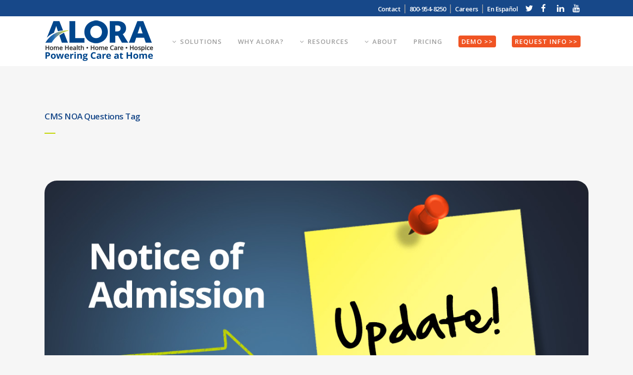

--- FILE ---
content_type: text/html; charset=UTF-8
request_url: https://www.alorahealth.com/tag/cms-noa-questions/
body_size: 19508
content:
<!DOCTYPE html>
<html lang="en-US">
<head>
	
	<script>
  function getParam(p) {
    var match = RegExp('[?&]' + p + '=([^&]*)').exec(window.location.search);
    return match && decodeURIComponent(match[1].replace(/\+/g, ' '));
  }

  function getExpiryRecord(value) {
    var expiryPeriod = 90 * 24 * 60 * 60 * 1000; // 90 day expiry in milliseconds

    var expiryDate = new Date().getTime() + expiryPeriod;
    return {
      value: value,
      expiryDate: expiryDate
    };
  }

  function addGclid() {
    var gclidParam = getParam('gclid');
    var gclidFormFields = ['gclid_field', 'foobar']; // all possible gclid form field ids here
    var gclidRecord = null;
    var currGclidFormField;

    var gclsrcParam = getParam('gclsrc');
    var isGclsrcValid = !gclsrcParam || gclsrcParam.indexOf('aw') !== -1;

    gclidFormFields.forEach(function(field) {
      if (document.getElementById(field)) {
        currGclidFormField = document.getElementById(field);
      }
    });

    if (gclidParam && isGclsrcValid) {
      gclidRecord = getExpiryRecord(gclidParam);
      localStorage.setItem('gclid', JSON.stringify(gclidRecord));
    }

    var gclid = gclidRecord || JSON.parse(localStorage.getItem('gclid'));
    var isGclidValid = gclid && new Date().getTime() < gclid.expiryDate;

    if (currGclidFormField && isGclidValid) {
      currGclidFormField.value = gclid.value;
    }

    var addGclidToIframe = (function() {
      var iframes = document.getElementsByTagName("iframe");
      Object.keys(iframes).forEach(function(key) {
        if (isGclidValid) {
          iframes[key].src = iframes[key].src + ((iframes[key].src.indexOf('?') != -1) ? '&' : '?') + "GCLID=" + gclid.value;
        }
      });
    })();

  }
  window.addEventListener('load', addGclid);
</script>
	
	<meta charset="UTF-8" />
	
				<meta name="viewport" content="width=device-width,initial-scale=1,user-scalable=no">
		
            
            
	<link rel="profile" href="http://gmpg.org/xfn/11" />
	<link rel="pingback" href="https://www.alorahealth.com/xmlrpc.php" />

	<meta name='robots' content='index, follow, max-image-preview:large, max-snippet:-1, max-video-preview:-1' />
<!-- This site is tracked with the HandL UTM Grabber v3 (3.0.52) - https://www.utmgrabber.com/ --> 

	<!-- This site is optimized with the Yoast SEO plugin v21.6 - https://yoast.com/wordpress/plugins/seo/ -->
	<title>CMS NOA Questions Archives - Alora Health</title>
	<link rel="canonical" href="https://www.alorahealth.com/tag/cms-noa-questions/" />
	<meta property="og:locale" content="en_US" />
	<meta property="og:type" content="article" />
	<meta property="og:title" content="CMS NOA Questions Archives - Alora Health" />
	<meta property="og:url" content="https://www.alorahealth.com/tag/cms-noa-questions/" />
	<meta property="og:site_name" content="Alora Health" />
	<meta name="twitter:card" content="summary_large_image" />
	<script type="application/ld+json" class="yoast-schema-graph">{"@context":"https://schema.org","@graph":[{"@type":"CollectionPage","@id":"https://www.alorahealth.com/tag/cms-noa-questions/","url":"https://www.alorahealth.com/tag/cms-noa-questions/","name":"CMS NOA Questions Archives - Alora Health","isPartOf":{"@id":"https://www.alorahealth.com/#website"},"primaryImageOfPage":{"@id":"https://www.alorahealth.com/tag/cms-noa-questions/#primaryimage"},"image":{"@id":"https://www.alorahealth.com/tag/cms-noa-questions/#primaryimage"},"thumbnailUrl":"https://www.alorahealth.com/wp-content/uploads/2022/02/noa-update.jpg","breadcrumb":{"@id":"https://www.alorahealth.com/tag/cms-noa-questions/#breadcrumb"},"inLanguage":"en-US"},{"@type":"ImageObject","inLanguage":"en-US","@id":"https://www.alorahealth.com/tag/cms-noa-questions/#primaryimage","url":"https://www.alorahealth.com/wp-content/uploads/2022/02/noa-update.jpg","contentUrl":"https://www.alorahealth.com/wp-content/uploads/2022/02/noa-update.jpg","width":1200,"height":628},{"@type":"BreadcrumbList","@id":"https://www.alorahealth.com/tag/cms-noa-questions/#breadcrumb","itemListElement":[{"@type":"ListItem","position":1,"name":"Home","item":"https://www.alorahealth.com/"},{"@type":"ListItem","position":2,"name":"CMS NOA Questions"}]},{"@type":"WebSite","@id":"https://www.alorahealth.com/#website","url":"https://www.alorahealth.com/","name":"Alora Health","description":"Powerfully Simple Home Health Software","potentialAction":[{"@type":"SearchAction","target":{"@type":"EntryPoint","urlTemplate":"https://www.alorahealth.com/?s={search_term_string}"},"query-input":"required name=search_term_string"}],"inLanguage":"en-US"}]}</script>
	<!-- / Yoast SEO plugin. -->


<link rel='dns-prefetch' href='//stats.wp.com' />
<link rel='dns-prefetch' href='//fonts.googleapis.com' />
<link rel="alternate" type="application/rss+xml" title="Alora Health &raquo; Feed" href="https://www.alorahealth.com/feed/" />
<link rel="alternate" type="application/rss+xml" title="Alora Health &raquo; Comments Feed" href="https://www.alorahealth.com/comments/feed/" />
<link rel="alternate" type="application/rss+xml" title="Alora Health &raquo; CMS NOA Questions Tag Feed" href="https://www.alorahealth.com/tag/cms-noa-questions/feed/" />
<script type="text/javascript">
/* <![CDATA[ */
window._wpemojiSettings = {"baseUrl":"https:\/\/s.w.org\/images\/core\/emoji\/15.0.3\/72x72\/","ext":".png","svgUrl":"https:\/\/s.w.org\/images\/core\/emoji\/15.0.3\/svg\/","svgExt":".svg","source":{"concatemoji":"https:\/\/www.alorahealth.com\/wp-includes\/js\/wp-emoji-release.min.js?ver=6.6.4"}};
/*! This file is auto-generated */
!function(i,n){var o,s,e;function c(e){try{var t={supportTests:e,timestamp:(new Date).valueOf()};sessionStorage.setItem(o,JSON.stringify(t))}catch(e){}}function p(e,t,n){e.clearRect(0,0,e.canvas.width,e.canvas.height),e.fillText(t,0,0);var t=new Uint32Array(e.getImageData(0,0,e.canvas.width,e.canvas.height).data),r=(e.clearRect(0,0,e.canvas.width,e.canvas.height),e.fillText(n,0,0),new Uint32Array(e.getImageData(0,0,e.canvas.width,e.canvas.height).data));return t.every(function(e,t){return e===r[t]})}function u(e,t,n){switch(t){case"flag":return n(e,"\ud83c\udff3\ufe0f\u200d\u26a7\ufe0f","\ud83c\udff3\ufe0f\u200b\u26a7\ufe0f")?!1:!n(e,"\ud83c\uddfa\ud83c\uddf3","\ud83c\uddfa\u200b\ud83c\uddf3")&&!n(e,"\ud83c\udff4\udb40\udc67\udb40\udc62\udb40\udc65\udb40\udc6e\udb40\udc67\udb40\udc7f","\ud83c\udff4\u200b\udb40\udc67\u200b\udb40\udc62\u200b\udb40\udc65\u200b\udb40\udc6e\u200b\udb40\udc67\u200b\udb40\udc7f");case"emoji":return!n(e,"\ud83d\udc26\u200d\u2b1b","\ud83d\udc26\u200b\u2b1b")}return!1}function f(e,t,n){var r="undefined"!=typeof WorkerGlobalScope&&self instanceof WorkerGlobalScope?new OffscreenCanvas(300,150):i.createElement("canvas"),a=r.getContext("2d",{willReadFrequently:!0}),o=(a.textBaseline="top",a.font="600 32px Arial",{});return e.forEach(function(e){o[e]=t(a,e,n)}),o}function t(e){var t=i.createElement("script");t.src=e,t.defer=!0,i.head.appendChild(t)}"undefined"!=typeof Promise&&(o="wpEmojiSettingsSupports",s=["flag","emoji"],n.supports={everything:!0,everythingExceptFlag:!0},e=new Promise(function(e){i.addEventListener("DOMContentLoaded",e,{once:!0})}),new Promise(function(t){var n=function(){try{var e=JSON.parse(sessionStorage.getItem(o));if("object"==typeof e&&"number"==typeof e.timestamp&&(new Date).valueOf()<e.timestamp+604800&&"object"==typeof e.supportTests)return e.supportTests}catch(e){}return null}();if(!n){if("undefined"!=typeof Worker&&"undefined"!=typeof OffscreenCanvas&&"undefined"!=typeof URL&&URL.createObjectURL&&"undefined"!=typeof Blob)try{var e="postMessage("+f.toString()+"("+[JSON.stringify(s),u.toString(),p.toString()].join(",")+"));",r=new Blob([e],{type:"text/javascript"}),a=new Worker(URL.createObjectURL(r),{name:"wpTestEmojiSupports"});return void(a.onmessage=function(e){c(n=e.data),a.terminate(),t(n)})}catch(e){}c(n=f(s,u,p))}t(n)}).then(function(e){for(var t in e)n.supports[t]=e[t],n.supports.everything=n.supports.everything&&n.supports[t],"flag"!==t&&(n.supports.everythingExceptFlag=n.supports.everythingExceptFlag&&n.supports[t]);n.supports.everythingExceptFlag=n.supports.everythingExceptFlag&&!n.supports.flag,n.DOMReady=!1,n.readyCallback=function(){n.DOMReady=!0}}).then(function(){return e}).then(function(){var e;n.supports.everything||(n.readyCallback(),(e=n.source||{}).concatemoji?t(e.concatemoji):e.wpemoji&&e.twemoji&&(t(e.twemoji),t(e.wpemoji)))}))}((window,document),window._wpemojiSettings);
/* ]]> */
</script>
<link rel='stylesheet' id='layerslider-css' href='https://www.alorahealth.com/wp-content/plugins/LayerSlider/assets/static/layerslider/css/layerslider.css?ver=6.11.1' type='text/css' media='all' />
<style id='wp-emoji-styles-inline-css' type='text/css'>

	img.wp-smiley, img.emoji {
		display: inline !important;
		border: none !important;
		box-shadow: none !important;
		height: 1em !important;
		width: 1em !important;
		margin: 0 0.07em !important;
		vertical-align: -0.1em !important;
		background: none !important;
		padding: 0 !important;
	}
</style>
<link rel='stylesheet' id='wp-block-library-css' href='https://www.alorahealth.com/wp-includes/css/dist/block-library/style.min.css?ver=6.6.4' type='text/css' media='all' />
<style id='wp-block-library-inline-css' type='text/css'>
.has-text-align-justify{text-align:justify;}
</style>
<link rel='stylesheet' id='mediaelement-css' href='https://www.alorahealth.com/wp-includes/js/mediaelement/mediaelementplayer-legacy.min.css?ver=4.2.17' type='text/css' media='all' />
<link rel='stylesheet' id='wp-mediaelement-css' href='https://www.alorahealth.com/wp-includes/js/mediaelement/wp-mediaelement.min.css?ver=6.6.4' type='text/css' media='all' />
<style id='classic-theme-styles-inline-css' type='text/css'>
/*! This file is auto-generated */
.wp-block-button__link{color:#fff;background-color:#32373c;border-radius:9999px;box-shadow:none;text-decoration:none;padding:calc(.667em + 2px) calc(1.333em + 2px);font-size:1.125em}.wp-block-file__button{background:#32373c;color:#fff;text-decoration:none}
</style>
<style id='global-styles-inline-css' type='text/css'>
:root{--wp--preset--aspect-ratio--square: 1;--wp--preset--aspect-ratio--4-3: 4/3;--wp--preset--aspect-ratio--3-4: 3/4;--wp--preset--aspect-ratio--3-2: 3/2;--wp--preset--aspect-ratio--2-3: 2/3;--wp--preset--aspect-ratio--16-9: 16/9;--wp--preset--aspect-ratio--9-16: 9/16;--wp--preset--color--black: #000000;--wp--preset--color--cyan-bluish-gray: #abb8c3;--wp--preset--color--white: #ffffff;--wp--preset--color--pale-pink: #f78da7;--wp--preset--color--vivid-red: #cf2e2e;--wp--preset--color--luminous-vivid-orange: #ff6900;--wp--preset--color--luminous-vivid-amber: #fcb900;--wp--preset--color--light-green-cyan: #7bdcb5;--wp--preset--color--vivid-green-cyan: #00d084;--wp--preset--color--pale-cyan-blue: #8ed1fc;--wp--preset--color--vivid-cyan-blue: #0693e3;--wp--preset--color--vivid-purple: #9b51e0;--wp--preset--gradient--vivid-cyan-blue-to-vivid-purple: linear-gradient(135deg,rgba(6,147,227,1) 0%,rgb(155,81,224) 100%);--wp--preset--gradient--light-green-cyan-to-vivid-green-cyan: linear-gradient(135deg,rgb(122,220,180) 0%,rgb(0,208,130) 100%);--wp--preset--gradient--luminous-vivid-amber-to-luminous-vivid-orange: linear-gradient(135deg,rgba(252,185,0,1) 0%,rgba(255,105,0,1) 100%);--wp--preset--gradient--luminous-vivid-orange-to-vivid-red: linear-gradient(135deg,rgba(255,105,0,1) 0%,rgb(207,46,46) 100%);--wp--preset--gradient--very-light-gray-to-cyan-bluish-gray: linear-gradient(135deg,rgb(238,238,238) 0%,rgb(169,184,195) 100%);--wp--preset--gradient--cool-to-warm-spectrum: linear-gradient(135deg,rgb(74,234,220) 0%,rgb(151,120,209) 20%,rgb(207,42,186) 40%,rgb(238,44,130) 60%,rgb(251,105,98) 80%,rgb(254,248,76) 100%);--wp--preset--gradient--blush-light-purple: linear-gradient(135deg,rgb(255,206,236) 0%,rgb(152,150,240) 100%);--wp--preset--gradient--blush-bordeaux: linear-gradient(135deg,rgb(254,205,165) 0%,rgb(254,45,45) 50%,rgb(107,0,62) 100%);--wp--preset--gradient--luminous-dusk: linear-gradient(135deg,rgb(255,203,112) 0%,rgb(199,81,192) 50%,rgb(65,88,208) 100%);--wp--preset--gradient--pale-ocean: linear-gradient(135deg,rgb(255,245,203) 0%,rgb(182,227,212) 50%,rgb(51,167,181) 100%);--wp--preset--gradient--electric-grass: linear-gradient(135deg,rgb(202,248,128) 0%,rgb(113,206,126) 100%);--wp--preset--gradient--midnight: linear-gradient(135deg,rgb(2,3,129) 0%,rgb(40,116,252) 100%);--wp--preset--font-size--small: 13px;--wp--preset--font-size--medium: 20px;--wp--preset--font-size--large: 36px;--wp--preset--font-size--x-large: 42px;--wp--preset--spacing--20: 0.44rem;--wp--preset--spacing--30: 0.67rem;--wp--preset--spacing--40: 1rem;--wp--preset--spacing--50: 1.5rem;--wp--preset--spacing--60: 2.25rem;--wp--preset--spacing--70: 3.38rem;--wp--preset--spacing--80: 5.06rem;--wp--preset--shadow--natural: 6px 6px 9px rgba(0, 0, 0, 0.2);--wp--preset--shadow--deep: 12px 12px 50px rgba(0, 0, 0, 0.4);--wp--preset--shadow--sharp: 6px 6px 0px rgba(0, 0, 0, 0.2);--wp--preset--shadow--outlined: 6px 6px 0px -3px rgba(255, 255, 255, 1), 6px 6px rgba(0, 0, 0, 1);--wp--preset--shadow--crisp: 6px 6px 0px rgba(0, 0, 0, 1);}:where(.is-layout-flex){gap: 0.5em;}:where(.is-layout-grid){gap: 0.5em;}body .is-layout-flex{display: flex;}.is-layout-flex{flex-wrap: wrap;align-items: center;}.is-layout-flex > :is(*, div){margin: 0;}body .is-layout-grid{display: grid;}.is-layout-grid > :is(*, div){margin: 0;}:where(.wp-block-columns.is-layout-flex){gap: 2em;}:where(.wp-block-columns.is-layout-grid){gap: 2em;}:where(.wp-block-post-template.is-layout-flex){gap: 1.25em;}:where(.wp-block-post-template.is-layout-grid){gap: 1.25em;}.has-black-color{color: var(--wp--preset--color--black) !important;}.has-cyan-bluish-gray-color{color: var(--wp--preset--color--cyan-bluish-gray) !important;}.has-white-color{color: var(--wp--preset--color--white) !important;}.has-pale-pink-color{color: var(--wp--preset--color--pale-pink) !important;}.has-vivid-red-color{color: var(--wp--preset--color--vivid-red) !important;}.has-luminous-vivid-orange-color{color: var(--wp--preset--color--luminous-vivid-orange) !important;}.has-luminous-vivid-amber-color{color: var(--wp--preset--color--luminous-vivid-amber) !important;}.has-light-green-cyan-color{color: var(--wp--preset--color--light-green-cyan) !important;}.has-vivid-green-cyan-color{color: var(--wp--preset--color--vivid-green-cyan) !important;}.has-pale-cyan-blue-color{color: var(--wp--preset--color--pale-cyan-blue) !important;}.has-vivid-cyan-blue-color{color: var(--wp--preset--color--vivid-cyan-blue) !important;}.has-vivid-purple-color{color: var(--wp--preset--color--vivid-purple) !important;}.has-black-background-color{background-color: var(--wp--preset--color--black) !important;}.has-cyan-bluish-gray-background-color{background-color: var(--wp--preset--color--cyan-bluish-gray) !important;}.has-white-background-color{background-color: var(--wp--preset--color--white) !important;}.has-pale-pink-background-color{background-color: var(--wp--preset--color--pale-pink) !important;}.has-vivid-red-background-color{background-color: var(--wp--preset--color--vivid-red) !important;}.has-luminous-vivid-orange-background-color{background-color: var(--wp--preset--color--luminous-vivid-orange) !important;}.has-luminous-vivid-amber-background-color{background-color: var(--wp--preset--color--luminous-vivid-amber) !important;}.has-light-green-cyan-background-color{background-color: var(--wp--preset--color--light-green-cyan) !important;}.has-vivid-green-cyan-background-color{background-color: var(--wp--preset--color--vivid-green-cyan) !important;}.has-pale-cyan-blue-background-color{background-color: var(--wp--preset--color--pale-cyan-blue) !important;}.has-vivid-cyan-blue-background-color{background-color: var(--wp--preset--color--vivid-cyan-blue) !important;}.has-vivid-purple-background-color{background-color: var(--wp--preset--color--vivid-purple) !important;}.has-black-border-color{border-color: var(--wp--preset--color--black) !important;}.has-cyan-bluish-gray-border-color{border-color: var(--wp--preset--color--cyan-bluish-gray) !important;}.has-white-border-color{border-color: var(--wp--preset--color--white) !important;}.has-pale-pink-border-color{border-color: var(--wp--preset--color--pale-pink) !important;}.has-vivid-red-border-color{border-color: var(--wp--preset--color--vivid-red) !important;}.has-luminous-vivid-orange-border-color{border-color: var(--wp--preset--color--luminous-vivid-orange) !important;}.has-luminous-vivid-amber-border-color{border-color: var(--wp--preset--color--luminous-vivid-amber) !important;}.has-light-green-cyan-border-color{border-color: var(--wp--preset--color--light-green-cyan) !important;}.has-vivid-green-cyan-border-color{border-color: var(--wp--preset--color--vivid-green-cyan) !important;}.has-pale-cyan-blue-border-color{border-color: var(--wp--preset--color--pale-cyan-blue) !important;}.has-vivid-cyan-blue-border-color{border-color: var(--wp--preset--color--vivid-cyan-blue) !important;}.has-vivid-purple-border-color{border-color: var(--wp--preset--color--vivid-purple) !important;}.has-vivid-cyan-blue-to-vivid-purple-gradient-background{background: var(--wp--preset--gradient--vivid-cyan-blue-to-vivid-purple) !important;}.has-light-green-cyan-to-vivid-green-cyan-gradient-background{background: var(--wp--preset--gradient--light-green-cyan-to-vivid-green-cyan) !important;}.has-luminous-vivid-amber-to-luminous-vivid-orange-gradient-background{background: var(--wp--preset--gradient--luminous-vivid-amber-to-luminous-vivid-orange) !important;}.has-luminous-vivid-orange-to-vivid-red-gradient-background{background: var(--wp--preset--gradient--luminous-vivid-orange-to-vivid-red) !important;}.has-very-light-gray-to-cyan-bluish-gray-gradient-background{background: var(--wp--preset--gradient--very-light-gray-to-cyan-bluish-gray) !important;}.has-cool-to-warm-spectrum-gradient-background{background: var(--wp--preset--gradient--cool-to-warm-spectrum) !important;}.has-blush-light-purple-gradient-background{background: var(--wp--preset--gradient--blush-light-purple) !important;}.has-blush-bordeaux-gradient-background{background: var(--wp--preset--gradient--blush-bordeaux) !important;}.has-luminous-dusk-gradient-background{background: var(--wp--preset--gradient--luminous-dusk) !important;}.has-pale-ocean-gradient-background{background: var(--wp--preset--gradient--pale-ocean) !important;}.has-electric-grass-gradient-background{background: var(--wp--preset--gradient--electric-grass) !important;}.has-midnight-gradient-background{background: var(--wp--preset--gradient--midnight) !important;}.has-small-font-size{font-size: var(--wp--preset--font-size--small) !important;}.has-medium-font-size{font-size: var(--wp--preset--font-size--medium) !important;}.has-large-font-size{font-size: var(--wp--preset--font-size--large) !important;}.has-x-large-font-size{font-size: var(--wp--preset--font-size--x-large) !important;}
:where(.wp-block-post-template.is-layout-flex){gap: 1.25em;}:where(.wp-block-post-template.is-layout-grid){gap: 1.25em;}
:where(.wp-block-columns.is-layout-flex){gap: 2em;}:where(.wp-block-columns.is-layout-grid){gap: 2em;}
:root :where(.wp-block-pullquote){font-size: 1.5em;line-height: 1.6;}
</style>
<link rel='stylesheet' id='bridge-default-style-css' href='https://www.alorahealth.com/wp-content/themes/bridge/style.css?ver=6.6.4' type='text/css' media='all' />
<link rel='stylesheet' id='bridge-qode-font_awesome-css' href='https://www.alorahealth.com/wp-content/themes/bridge/css/font-awesome/css/font-awesome.min.css?ver=6.6.4' type='text/css' media='all' />
<link rel='stylesheet' id='bridge-qode-font_elegant-css' href='https://www.alorahealth.com/wp-content/themes/bridge/css/elegant-icons/style.min.css?ver=6.6.4' type='text/css' media='all' />
<link rel='stylesheet' id='bridge-qode-linea_icons-css' href='https://www.alorahealth.com/wp-content/themes/bridge/css/linea-icons/style.css?ver=6.6.4' type='text/css' media='all' />
<link rel='stylesheet' id='bridge-qode-dripicons-css' href='https://www.alorahealth.com/wp-content/themes/bridge/css/dripicons/dripicons.css?ver=6.6.4' type='text/css' media='all' />
<link rel='stylesheet' id='bridge-qode-kiko-css' href='https://www.alorahealth.com/wp-content/themes/bridge/css/kiko/kiko-all.css?ver=6.6.4' type='text/css' media='all' />
<link rel='stylesheet' id='bridge-qode-font_awesome_5-css' href='https://www.alorahealth.com/wp-content/themes/bridge/css/font-awesome-5/css/font-awesome-5.min.css?ver=6.6.4' type='text/css' media='all' />
<link rel='stylesheet' id='bridge-stylesheet-css' href='https://www.alorahealth.com/wp-content/themes/bridge/css/stylesheet.min.css?ver=6.6.4' type='text/css' media='all' />
<style id='bridge-stylesheet-inline-css' type='text/css'>
   .archive.disabled_footer_top .footer_top_holder, .archive.disabled_footer_bottom .footer_bottom_holder { display: none;}


</style>
<link rel='stylesheet' id='bridge-print-css' href='https://www.alorahealth.com/wp-content/themes/bridge/css/print.css?ver=6.6.4' type='text/css' media='all' />
<link rel='stylesheet' id='bridge-style-dynamic-css' href='https://www.alorahealth.com/wp-content/themes/bridge/css/style_dynamic.css?ver=1762462359' type='text/css' media='all' />
<link rel='stylesheet' id='bridge-responsive-css' href='https://www.alorahealth.com/wp-content/themes/bridge/css/responsive.min.css?ver=6.6.4' type='text/css' media='all' />
<link rel='stylesheet' id='bridge-style-dynamic-responsive-css' href='https://www.alorahealth.com/wp-content/themes/bridge/css/style_dynamic_responsive.css?ver=1762462359' type='text/css' media='all' />
<style id='bridge-style-dynamic-responsive-inline-css' type='text/css'>
footer .column1 {
position: relative;
top: -18px;
}


ol {letter-spacing:-.011em!important; margin-left:25px!important;  list-style-position: outside!important;}

ul {letter-spacing:-.011em!important; margin-left:25px!important;  list-style-position: outside!important;}

.footer_top ul {margin-left:0px!important; }


.textwhite {color:#ffffff!important;}

.author_description { display:none;}



.entry_date {display: none!important;}

.time {display: none!important;}

.time {display: none!important;}

.post_comments {display: none!important;}

.blog_like {display: none!important;}

.dots {display: none!important;}

.social_share_title {color:#004862!important; padding-left:15px!important;}

.comment_holder {display: none!important;}

.single .title_subtitle_holder {display: none;}

.comment-form {display: none;}
.comment-respond {display: none;}
.q_masonry_blog_post_info {display: none;}

.sbstyle {color:#174889!important; text-align:center!important; margin-left:-25px!important; color:#c2d501!important;}

 .q_masonry_blog_post_text {
    min-height: 275px!important;
}

@media screen and (max-width: 600px) {
  .hideonmobile {
    visibility: hidden;
    clear: both;
      display: none;
  }
}

@media screen and (min-width: 601px) {
  .showonmobile {
    visibility: hidden;
    clear: both;
      display: none;
  }
}

.qode-workflow {margin-top:0px!important}

.qode-workflow-item {max-width:85%!important;}

h1 {line-height:38px!important; padding-bottom:15px;}

@media only screen and (min-width: 1366px) and (max-width: 2500px) {
    nav.main_menu > ul > li > a {
        padding: 0 10px !important;
font-size:14px!important;
    }
}
@media only screen and (min-width: 1000px) and (max-width: 1280px) {
    nav.main_menu > ul > li > a {
        padding: 0 16px !important;
        letter-spacing: 1px !important
    }
    .header_bottom {
        padding: 0 20px !important;
    }
}


p {letter-spacing:-.5px!important;}

.widget_recent_entries {font-size:14px!important; padding: 0 0px !important;}
.widget_recent_entries li{padding:0px !important;}

.qode_tweet_text {font-size:14px!important; padding: 0 0px !important;}

.qode_tweet_text a {color:#c0d430!important;}


.q_masonry_blog_title {color:#174889!important;}
.entry_title {color:#c2d501!important;}

.page-id-16354 header,  .page-id-16354 footer {
 display: none !important;
}

.single-portfolio_page .portfolio_detail .portfolio_categories {
    display: none;
}

.portfolio_description {min-height:15px!important; background-color:#ffffff!important;}

.portfolio_single h6 {
    display: none !important;
}



.portfolio_social_holder  {
    display: none !important;
}


.project_category  {
max-height:100px;    
display: none !important;
}


.portfolio_title h4 .entry_title h4 {
  font-size:26px!important;
    line-height: 24px!important; 
}




.single-portfolio_page .portfolio_detail .portfolio_categories .portfolio_single_follow {
    display: none!important;
}
.portfolio_navigation {
    display: none !important;
}

.single-portfolio_page .two_columns_66_33>.column2 {
    width: 100% !important;
}

.entry-title {
color: #c2d501}

.post_info {

font-size:12px!important; 
line-height: 15px!important;

}

.post_image img {border-radius:25px 25px 25px 0px;!important;}

.q_masonry_blog_post_image img {border-radius:15px 15px 15px 0px;!important;}

.vc_custom_1645742456876 {border-radius:25px 25px 25px 0px!important;}
.vc_custom_1590077130305 {border-radius:25px 25px 25px 0px!important;}

.vc_custom_1591732132241 {border-radius:25px 25px 25px 0px!important;}
.vc_custom_1591036306077 {border-radius:25px 25px 25px 0px!important;}
.vc_custom_1591034644186 {border-radius:25px 25px 25px 0px!important;}
.vc_custom_1591672854526 {border-radius:25px 25px 25px 0px!important;}
.vc_custom_1591739085937 {border-radius:25px 25px 25px 0px!important;}

.vc_custom_1673896943008 {border-radius:25px 25px 25px 0px!important;}


.vc_custom_1674507761718 {border-radius:25px 25px 25px 0px!important;}

.blog_single {
     background-color: #ffffff!important; padding-left:20px!important; padding-right:20px!important;
}

.tags_text {font-size:13px!important; 
line-height: 15px!important;}

.tags_text h5 {font-size:13px!important; 
line-height: 15px!important;}

.cntr {
  margin: auto!important;
  width: 50%!important;
display: table!important;

}

.qode-info-card-text-holder {min-height:170px!important;}

.qode-info-card .qode-info-card-text-holder {
    padding: 10px 20px 10px 10px!important;
}


/* Reset: hide all logo variants by default */
.header_bottom .logo_wrapper .q_logo a img {
  display: none !important;
  opacity: 0 !important;
  visibility: hidden !important;
}

/* Top-of-page: show the normal logo (with tagline) */
.header_bottom .logo_wrapper .q_logo a img.normal {
  display: block !important;
  opacity: 1 !important;
  visibility: visible !important;
}

/* Show sticky logo ONLY when the page is actually scrolled */
body.scrolled .logo_wrapper .q_logo a img.normal,
header.scrolled .logo_wrapper .q_logo a img.normal,
header.sticky.scrolled .logo_wrapper .q_logo a img.normal {
  display: none !important;
  opacity: 0 !important;
  visibility: hidden !important;
}

body.scrolled .logo_wrapper .q_logo a img.sticky,
header.scrolled .logo_wrapper .q_logo a img.sticky,
header.sticky.scrolled .logo_wrapper .q_logo a img.sticky {
  display: block !important;
  opacity: 1 !important;
  visibility: visible !important;
}

/* Keep stacking predictable */
.logo_wrapper .q_logo a img { position: relative !important; z-index: 1 !important; }


/* Hide extra slides on page load */
.qode_content_slider .qode_content_slider_item {
  display: none;
}

/* Show only the first slide as a safe fallback */
.qode_content_slider .qode_content_slider_item:first-child {
  display: block;
}

/* Once Qode/Owl activates, it adds its own inline styles/classes. 
   Those will override this, so the slider can take over normally. */


.q_masonry_blog_title.entry_title a {
    color: #174889 !important;
text-transform: none!important;
font-size: 20px!important;
    line-height: 21px!important;
}


</style>
<link rel='stylesheet' id='js_composer_front-css' href='https://www.alorahealth.com/wp-content/plugins/js_composer/assets/css/js_composer.min.css?ver=7.9' type='text/css' media='all' />
<link rel='stylesheet' id='bridge-style-handle-google-fonts-css' href='https://fonts.googleapis.com/css?family=Raleway%3A100%2C200%2C300%2C400%2C500%2C600%2C700%2C800%2C900%2C100italic%2C300italic%2C400italic%2C700italic%7COpen+Sans%3A100%2C200%2C300%2C400%2C500%2C600%2C700%2C800%2C900%2C100italic%2C300italic%2C400italic%2C700italic&#038;subset=latin%2Clatin-ext&#038;ver=1.0.0' type='text/css' media='all' />
<link rel='stylesheet' id='bridge-core-dashboard-style-css' href='https://www.alorahealth.com/wp-content/plugins/bridge-core/modules/core-dashboard/assets/css/core-dashboard.min.css?ver=6.6.4' type='text/css' media='all' />
<link rel='stylesheet' id='msl-main-css' href='https://www.alorahealth.com/wp-content/plugins/master-slider/public/assets/css/masterslider.main.css?ver=3.11.0' type='text/css' media='all' />
<link rel='stylesheet' id='msl-custom-css' href='https://www.alorahealth.com/wp-content/uploads/master-slider/custom.css?ver=1.5' type='text/css' media='all' />
<!--n2css--><!--n2js--><script type="text/javascript" src="https://www.alorahealth.com/wp-includes/js/jquery/jquery.min.js?ver=3.7.1" id="jquery-core-js"></script>
<script type="text/javascript" src="https://www.alorahealth.com/wp-includes/js/jquery/jquery-migrate.min.js?ver=3.4.1" id="jquery-migrate-js"></script>
<script type="text/javascript" id="layerslider-utils-js-extra">
/* <![CDATA[ */
var LS_Meta = {"v":"6.11.1","fixGSAP":"1"};
/* ]]> */
</script>
<script type="text/javascript" src="https://www.alorahealth.com/wp-content/plugins/LayerSlider/assets/static/layerslider/js/layerslider.utils.js?ver=6.11.1" id="layerslider-utils-js"></script>
<script type="text/javascript" src="https://www.alorahealth.com/wp-content/plugins/LayerSlider/assets/static/layerslider/js/layerslider.kreaturamedia.jquery.js?ver=6.11.1" id="layerslider-js"></script>
<script type="text/javascript" src="https://www.alorahealth.com/wp-content/plugins/LayerSlider/assets/static/layerslider/js/layerslider.transitions.js?ver=6.11.1" id="layerslider-transitions-js"></script>
<script type="text/javascript" src="https://www.alorahealth.com/wp-content/plugins/handl-utm-grabber-v3/js/js.cookie.js?ver=6.6.4" id="js.cookie-js"></script>
<script type="text/javascript" id="handl-utm-grabber-js-extra">
/* <![CDATA[ */
var handl_utm = [];
var handl_utm_all_params = ["utm_source","utm_medium","utm_term","utm_content","utm_campaign","first_utm_source","first_utm_source","first_utm_source","first_utm_source","first_utm_source","fbclid","msclkid","gclid","handl_original_ref","handl_landing_page","handl_ip","handl_ref","handl_url","handl_ref_domain","handl_url_base","email","username","gaclientid","organic_source","organic_source_str","user_agent","traffic_source","handlID"];
var handl_utm_cookie_duration = ["30","1"];
var handl_utm_append_params = ["utm_source","utm_medium","utm_term","utm_content","utm_campaign","gclid"];
var handl_utm_first_touch_params = ["utm_source","utm_medium","utm_term","utm_content","utm_campaign"];
var handl_utm_predefined = [];
/* ]]> */
</script>
<script type="text/javascript" src="https://www.alorahealth.com/wp-content/plugins/handl-utm-grabber-v3/js/handl-utm-grabber.js?ver=6.6.4" id="handl-utm-grabber-js"></script>
<script></script><meta name="generator" content="Powered by LayerSlider 6.11.1 - Multi-Purpose, Responsive, Parallax, Mobile-Friendly Slider Plugin for WordPress." />
<!-- LayerSlider updates and docs at: https://layerslider.kreaturamedia.com -->
<link rel="https://api.w.org/" href="https://www.alorahealth.com/wp-json/" /><link rel="alternate" title="JSON" type="application/json" href="https://www.alorahealth.com/wp-json/wp/v2/tags/686" /><link rel="EditURI" type="application/rsd+xml" title="RSD" href="https://www.alorahealth.com/xmlrpc.php?rsd" />
<meta name="generator" content="WordPress 6.6.4" />
<!-- Start Drift By WP-Plugin: Drift -->
<!-- Start of Async Drift Code -->
<script>
"use strict";

!function() {
  var t = window.driftt = window.drift = window.driftt || [];
  if (!t.init) {
    if (t.invoked) return void (window.console && console.error && console.error("Drift snippet included twice."));
    t.invoked = !0, t.methods = [ "identify", "config", "track", "reset", "debug", "show", "ping", "page", "hide", "off", "on" ], 
    t.factory = function(e) {
      return function() {
        var n = Array.prototype.slice.call(arguments);
        return n.unshift(e), t.push(n), t;
      };
    }, t.methods.forEach(function(e) {
      t[e] = t.factory(e);
    }), t.load = function(t) {
      var e = 3e5, n = Math.ceil(new Date() / e) * e, o = document.createElement("script");
      o.type = "text/javascript", o.async = !0, o.crossorigin = "anonymous", o.src = "https://js.driftt.com/include/" + n + "/" + t + ".js";
      var i = document.getElementsByTagName("script")[0];
      i.parentNode.insertBefore(o, i);
    };
  }
}();
drift.SNIPPET_VERSION = '0.3.1';
drift.load('923y6vczfz2a');
</script>
<!-- End of Async Drift Code -->

<!-- end: Drift Code. -->
<style>[class^="fieldset-handl_"]{display: none}</style><!-- HFCM by 99 Robots - Snippet # 1: GA4 Code -->
<!-- Google tag (gtag.js) -->
<script async src="https://www.googletagmanager.com/gtag/js?id=G-YN84D92VN8"></script>
<script>
  window.dataLayer = window.dataLayer || [];
  function gtag(){dataLayer.push(arguments);}
  gtag('js', new Date());

  gtag('config', 'G-YN84D92VN8');
</script>
<!-- /end HFCM by 99 Robots -->
<!-- HFCM by 99 Robots - Snippet # 2: Microsoft Advertising Tracking -->
<script>(function(w,d,t,r,u){var f,n,i;w[u]=w[u]||[],f=function(){var o={ti:"17489899", enableAutoSpaTracking: true};o.q=w[u],w[u]=new UET(o),w[u].push("pageLoad")},n=d.createElement(t),n.src=r,n.async=1,n.onload=n.onreadystatechange=function(){var s=this.readyState;s&&s!=="loaded"&&s!=="complete"||(f(),n.onload=n.onreadystatechange=null)},i=d.getElementsByTagName(t)[0],i.parentNode.insertBefore(n,i)})(window,document,"script","//bat.bing.com/bat.js","uetq");</script>
<!-- /end HFCM by 99 Robots -->
<!-- HFCM by 99 Robots - Snippet # 3: Pardot Website Campaign -->
<script type="text/javascript">
piAId = '100792';
piCId = '1062';
piHostname = 'pi.pardot.com';

(function() {
	function async_load(){
		var s = document.createElement('script'); s.type = 'text/javascript';
		s.src = ('https:' == document.location.protocol ? 'https://pi' : 'http://cdn') + '.pardot.com/pd.js';
		var c = document.getElementsByTagName('script')[0]; c.parentNode.insertBefore(s, c);
	}
	if(window.attachEvent) { window.attachEvent('onload', async_load); }
	else { window.addEventListener('load', async_load, false); }
})();
</script>
<!-- /end HFCM by 99 Robots -->
<script>var ms_grabbing_curosr = 'https://www.alorahealth.com/wp-content/plugins/master-slider/public/assets/css/common/grabbing.cur', ms_grab_curosr = 'https://www.alorahealth.com/wp-content/plugins/master-slider/public/assets/css/common/grab.cur';</script>
<meta name="generator" content="MasterSlider 3.11.0 - Responsive Touch Image Slider | avt.li/msf" />
	<style>img#wpstats{display:none}</style>
		<script>(function(ss,ex){ window.ldfdr=window.ldfdr||function(){(ldfdr._q=ldfdr._q||[]).push([].slice.call(arguments));};(function(d,s){ fs=d.getElementsByTagName(s)[0]; function ce(src){ var cs=d.createElement(s); cs.src=src; cs.async=1; fs.parentNode.insertBefore(cs,fs); };ce('https://sc.lfeeder.com/lftracker_v1_'+ss+(ex?'_'+ex:'')+'.js'); })(document,'script'); })('kn9Eq4RldBY8RlvP');</script><meta name="generator" content="Elementor 3.24.6; features: additional_custom_breakpoints; settings: css_print_method-external, google_font-enabled, font_display-auto">
			<style>
				.e-con.e-parent:nth-of-type(n+4):not(.e-lazyloaded):not(.e-no-lazyload),
				.e-con.e-parent:nth-of-type(n+4):not(.e-lazyloaded):not(.e-no-lazyload) * {
					background-image: none !important;
				}
				@media screen and (max-height: 1024px) {
					.e-con.e-parent:nth-of-type(n+3):not(.e-lazyloaded):not(.e-no-lazyload),
					.e-con.e-parent:nth-of-type(n+3):not(.e-lazyloaded):not(.e-no-lazyload) * {
						background-image: none !important;
					}
				}
				@media screen and (max-height: 640px) {
					.e-con.e-parent:nth-of-type(n+2):not(.e-lazyloaded):not(.e-no-lazyload),
					.e-con.e-parent:nth-of-type(n+2):not(.e-lazyloaded):not(.e-no-lazyload) * {
						background-image: none !important;
					}
				}
			</style>
			<meta name="generator" content="Powered by WPBakery Page Builder - drag and drop page builder for WordPress."/>
<link rel="icon" href="https://www.alorahealth.com/wp-content/uploads/2020/05/al-favicon.png" sizes="32x32" />
<link rel="icon" href="https://www.alorahealth.com/wp-content/uploads/2020/05/al-favicon.png" sizes="192x192" />
<link rel="apple-touch-icon" href="https://www.alorahealth.com/wp-content/uploads/2020/05/al-favicon.png" />
<meta name="msapplication-TileImage" content="https://www.alorahealth.com/wp-content/uploads/2020/05/al-favicon.png" />
<noscript><style> .wpb_animate_when_almost_visible { opacity: 1; }</style></noscript>

<!-- Global site tag (gtag.js) - Google Ads:1066280507--> 

<script async src="https://www.googletagmanager.com/gtag/js?id=AW-1066280507"></script> 

<script> 

 window.dataLayer = window.dataLayer || []; 

 function gtag(){dataLayer.push(arguments);} 

 gtag('js', new Date()); 

 

 gtag('config', 'AW-1066280507', {'allow_enhanced_conversions':true}); 

</script> 


<script type="text/javascript">
    adroll_adv_id = "P2TZWWRB5VCYXLJQCWHD4O";
    adroll_pix_id = "OY42U2NPBRC5LAVL6SGV4G";
    adroll_version = "2.0";

    (function(w, d, e, o, a) {
        w.__adroll_loaded = true;
        w.adroll = w.adroll || [];
        w.adroll.f = [ 'setProperties', 'identify', 'track' ];
        var roundtripUrl = "https://s.adroll.com/j/" + adroll_adv_id
                + "/roundtrip.js";
        for (a = 0; a < w.adroll.f.length; a++) {
            w.adroll[w.adroll.f[a]] = w.adroll[w.adroll.f[a]] || (function(n) {
                return function() {
                    w.adroll.push([ n, arguments ])
                }
            })(w.adroll.f[a])
        }

        e = d.createElement('script');
        o = d.getElementsByTagName('script')[0];
        e.async = 1;
        e.src = roundtripUrl;
        o.parentNode.insertBefore(e, o);
    })(window, document);
    adroll.track("pageView");
</script>




</head>

<body class="archive tag tag-cms-noa-questions tag-686 bridge-core-3.0.9 _masterslider _ms_version_3.11.0  hide_top_bar_on_mobile_header qode-theme-ver-21.3 qode-theme-bridge qode_header_in_grid wpb-js-composer js-comp-ver-7.9 vc_responsive elementor-default elementor-kit-22247" itemscope itemtype="http://schema.org/WebPage">
<h3 style="text-align: center; color: #c0d330; padding-top:8px; padding-bottom:8px" class="showonmobile"><a style="color: #c0d330;" href="tel:800-954-8250">800-954-8250</a></h3>



<div class="wrapper">
	<div class="wrapper_inner">

    
		<!-- Google Analytics start -->
				<!-- Google Analytics end -->

		
	<header class=" has_top scroll_top  fixed scrolled_not_transparent header_style_on_scroll page_header">
	<div class="header_inner clearfix">
				<div class="header_top_bottom_holder">
				<div class="header_top clearfix" style='' >
				<div class="container">
			<div class="container_inner clearfix">
														<div class="left">
						<div class="inner">
							<div class="header-widget widget_text header-left-widget">			<div class="textwidget"></div>
		</div>						</div>
					</div>
					<div class="right">
						<div class="inner">
							<div class="header-widget widget_text header-right-widget">			<div class="textwidget"><p><a style="color: #ffffff; font-size: 13px!important;" href="/contact">Contact</a> <span style="color: #a3a3a3;">|</span> <a style="color: #ffffff; font-size: 13px!important;">800-954-8250</a> <span style="color: #a3a3a3;">|</span> <a style="color: #ffffff; font-size: 13px!important;" href="/careers">Careers</a> <span style="color: #a3a3a3;">|</span> <a style="color: #ffffff; font-size: 13px!important;" href="/espanol-home/">En Español</a></p>
</div>
		</div><div class="header-widget widget_text header-right-widget">			<div class="textwidget"><span class='q_social_icon_holder normal_social' data-color=#ffffff data-hover-color=#c0d330><a itemprop='url' href='https://twitter.com/alorasoftware' target='_blank' rel="noopener"><i class="qode_icon_font_awesome fa fa-twitter fa-lg simple_social" style="color: #ffffff;font-size: 17px;" ></i></a></span>

<span class='q_social_icon_holder normal_social' data-color=#ffffff data-hover-color=#c0d330><a itemprop='url' href='https://www.facebook.com/HomeHealthCareSoftware/' target='_blank' rel="noopener"><i class="qode_icon_font_awesome fa fa-facebook fa-lg simple_social" style="color: #ffffff;font-size: 17px;" ></i></a></span>

<span class='q_social_icon_holder normal_social' data-color=#ffffff data-hover-color=#c0d330><a itemprop='url' href='https://www.linkedin.com/company/alora-healthcare-systems/' target='_blank' rel="noopener"><i class="qode_icon_font_awesome fa fa-linkedin fa-lg simple_social" style="color: #ffffff;font-size: 17px;" ></i></a></span>

<span class='q_social_icon_holder normal_social' data-color=#ffffff data-hover-color=#c0d330><a itemprop='url' href='https://www.youtube.com/channel/UCYDSaZkh3VdyM51twgJIccw' target='_blank' rel="noopener"><i class="qode_icon_font_awesome fa fa-youtube fa-lg simple_social" style="color: #ffffff;font-size: 17px;" ></i></a></span></div>
		</div>						</div>
					</div>
													</div>
		</div>
		</div>

			<div class="header_bottom clearfix" style='' >
								<div class="container">
					<div class="container_inner clearfix">
																				<div class="header_inner_left">
																	<div class="mobile_menu_button">
		<span>
			<i class="qode_icon_font_awesome fa fa-bars " ></i>		</span>
	</div>
								<div class="logo_wrapper" >
	<div class="q_logo">
		<a itemprop="url" href="https://www.alorahealth.com/" >
             <img itemprop="image" class="normal" src="https://www.alorahealth.com/wp-content/uploads/2025/09/alora-logo-new.png" alt="Logo"> 			 <img itemprop="image" class="light" src="https://www.alorahealth.com/wp-content/uploads/2025/09/alora-logo-new-mb.png" alt="Logo"/> 			 <img itemprop="image" class="dark" src="https://www.alorahealth.com/wp-content/uploads/2025/09/alora-logo-new-mb.png" alt="Logo"/> 			 <img itemprop="image" class="sticky" src="https://www.alorahealth.com/wp-content/uploads/2025/09/alora-logo-new-mb.png" alt="Logo"/> 			 <img itemprop="image" class="mobile" src="https://www.alorahealth.com/wp-content/uploads/2025/09/alora-logo-new-mb.png" alt="Logo"/> 					</a>
	</div>
	</div>															</div>
															<div class="header_inner_right">
									<div class="side_menu_button_wrapper right">
																														<div class="side_menu_button">
																																	
										</div>
									</div>
								</div>
							
							
							<nav class="main_menu drop_down right">
								<ul id="menu-header-main" class=""><li id="nav-menu-item-14892" class="menu-item menu-item-type-custom menu-item-object-custom menu-item-has-children  has_sub narrow"><a href="#" class=""><i class="menu_icon fa-angle-down fa"></i><span>Solutions</span><span class="plus"></span></a>
<div class="second"><div class="inner"><ul>
	<li id="nav-menu-item-14893" class="menu-item menu-item-type-custom menu-item-object-custom "><a href="/home-health-software" class=""><i class="menu_icon blank fa"></i><span>Home Health Software</span><span class="plus"></span></a></li>
	<li id="nav-menu-item-14906" class="menu-item menu-item-type-custom menu-item-object-custom "><a href="/home-care-software" class=""><i class="menu_icon blank fa"></i><span>Home Care Software</span><span class="plus"></span></a></li>
	<li id="nav-menu-item-14907" class="menu-item menu-item-type-custom menu-item-object-custom "><a href="/hospice-software" class=""><i class="menu_icon blank fa"></i><span>Hospice Software</span><span class="plus"></span></a></li>
	<li id="nav-menu-item-14908" class="menu-item menu-item-type-custom menu-item-object-custom "><a href="/pediatric-home-health-software" class=""><i class="menu_icon blank fa"></i><span>Pediatric Homecare Software</span><span class="plus"></span></a></li>
	<li id="nav-menu-item-14909" class="menu-item menu-item-type-custom menu-item-object-custom "><a href="/evv-software" class=""><i class="menu_icon blank fa"></i><span>EVV System</span><span class="plus"></span></a></li>
</ul></div></div>
</li>
<li id="nav-menu-item-18629" class="menu-item menu-item-type-custom menu-item-object-custom  narrow"><a href="https://www.alorahealth.com/alora-home-health-software-checks-all-the-boxes/" class=""><i class="menu_icon blank fa"></i><span>Why Alora?</span><span class="plus"></span></a></li>
<li id="nav-menu-item-14894" class="menu-item menu-item-type-custom menu-item-object-custom menu-item-has-children  has_sub narrow"><a href="#" class=" no_link" style="cursor: default;" onclick="JavaScript: return false;"><i class="menu_icon fa-angle-down fa"></i><span>Resources</span><span class="plus"></span></a>
<div class="second"><div class="inner"><ul>
	<li id="nav-menu-item-24463" class="menu-item menu-item-type-custom menu-item-object-custom "><a href="https://www.alorahealth.com/home-health-podcasts/" class=""><i class="menu_icon blank fa"></i><span>Podcast Series</span><span class="plus"></span></a></li>
	<li id="nav-menu-item-24465" class="menu-item menu-item-type-custom menu-item-object-custom "><a href="/alora-home-health-software-blog" class=""><i class="menu_icon blank fa"></i><span>Thrive Blog</span><span class="plus"></span></a></li>
	<li id="nav-menu-item-25446" class="menu-item menu-item-type-custom menu-item-object-custom "><a href="https://www.alorahealth.com/case-study-alora-home-health-software-med1care/" class=""><i class="menu_icon blank fa"></i><span>Case Studies</span><span class="plus"></span></a></li>
	<li id="nav-menu-item-24649" class="menu-item menu-item-type-custom menu-item-object-custom "><a href="https://www.alorahealth.com/heart-of-alora-main/" class=""><i class="menu_icon blank fa"></i><span>Heart of Alora</span><span class="plus"></span></a></li>
	<li id="nav-menu-item-24530" class="menu-item menu-item-type-custom menu-item-object-custom "><a href="https://www.alorahealth.com/alora-press-releases/" class=""><i class="menu_icon blank fa"></i><span>Press Releases</span><span class="plus"></span></a></li>
</ul></div></div>
</li>
<li id="nav-menu-item-14897" class="menu-item menu-item-type-custom menu-item-object-custom menu-item-has-children  has_sub narrow"><a href="#" class=""><i class="menu_icon fa-angle-down fa"></i><span>About</span><span class="plus"></span></a>
<div class="second"><div class="inner"><ul>
	<li id="nav-menu-item-14910" class="menu-item menu-item-type-custom menu-item-object-custom "><a href="/why-alora" class=""><i class="menu_icon blank fa"></i><span>Get to Know Alora</span><span class="plus"></span></a></li>
	<li id="nav-menu-item-14911" class="menu-item menu-item-type-custom menu-item-object-custom "><a href="/faqs" class=""><i class="menu_icon blank fa"></i><span>FAQs</span><span class="plus"></span></a></li>
	<li id="nav-menu-item-14912" class="menu-item menu-item-type-custom menu-item-object-custom "><a href="/alora-home-health-software-story" class=""><i class="menu_icon blank fa"></i><span>Our Story</span><span class="plus"></span></a></li>
	<li id="nav-menu-item-16621" class="menu-item menu-item-type-custom menu-item-object-custom "><a href="https://www.alorahealth.com/home-health-software-reviews/" class=""><i class="menu_icon blank fa"></i><span>Testimonials</span><span class="plus"></span></a></li>
	<li id="nav-menu-item-22475" class="menu-item menu-item-type-custom menu-item-object-custom "><a href="https://www.alorahealth.com/customer-success" class=""><i class="menu_icon blank fa"></i><span>Customer Success</span><span class="plus"></span></a></li>
	<li id="nav-menu-item-15179" class="menu-item menu-item-type-custom menu-item-object-custom "><a href="/customer-support" class=""><i class="menu_icon fa-life-ring fa"></i><span>Customer Support</span><span class="plus"></span></a></li>
	<li id="nav-menu-item-18284" class="menu-item menu-item-type-custom menu-item-object-custom "><a href="https://www.alorahealth.com/careers/" class=""><i class="menu_icon blank fa"></i><span>Careers</span><span class="plus"></span></a></li>
	<li id="nav-menu-item-18285" class="menu-item menu-item-type-custom menu-item-object-custom "><a href="https://www.alorahealth.com/contact/" class=""><i class="menu_icon blank fa"></i><span>Contact</span><span class="plus"></span></a></li>
</ul></div></div>
</li>
<li id="nav-menu-item-14895" class="menu-item menu-item-type-custom menu-item-object-custom  narrow"><a href="/pricing" class=""><i class="menu_icon blank fa"></i><span>Pricing</span><span class="plus"></span></a></li>
<li id="nav-menu-item-14899" class="menu-item menu-item-type-custom menu-item-object-custom  narrow"><a href="/demo" class=""><i class="menu_icon blank fa"></i><span><span style="background-color:#f05423!important; color:#ffffff!important; padding-top: 3px; padding-right: 6px; padding-bottom: 3px; padding-left:  6px; border-radius:4px!important;">Demo <span style="color:#ffffff;">>></span></span></span><span class="plus"></span></a></li>
<li id="nav-menu-item-15694" class="menu-item menu-item-type-custom menu-item-object-custom  narrow"><a href="/requestinfo" class=""><i class="menu_icon blank fa"></i><span><span style="background-color:#f05423!important; color:#ffffff!important; padding-top: 3px; padding-right: 6px; padding-bottom: 3px; padding-left:  6px; border-radius:4px!important;">Request Info <span style="color:#ffffff;">>></span></span></span><span class="plus"></span></a></li>
</ul>							</nav>
														<nav class="mobile_menu">
	<ul id="menu-header-main-1" class=""><li id="mobile-menu-item-14892" class="menu-item menu-item-type-custom menu-item-object-custom menu-item-has-children  has_sub"><a href="#" class=""><span>Solutions</span></a><span class="mobile_arrow"><i class="fa fa-angle-right"></i><i class="fa fa-angle-down"></i></span>
<ul class="sub_menu">
	<li id="mobile-menu-item-14893" class="menu-item menu-item-type-custom menu-item-object-custom "><a href="/home-health-software" class=""><span>Home Health Software</span></a><span class="mobile_arrow"><i class="fa fa-angle-right"></i><i class="fa fa-angle-down"></i></span></li>
	<li id="mobile-menu-item-14906" class="menu-item menu-item-type-custom menu-item-object-custom "><a href="/home-care-software" class=""><span>Home Care Software</span></a><span class="mobile_arrow"><i class="fa fa-angle-right"></i><i class="fa fa-angle-down"></i></span></li>
	<li id="mobile-menu-item-14907" class="menu-item menu-item-type-custom menu-item-object-custom "><a href="/hospice-software" class=""><span>Hospice Software</span></a><span class="mobile_arrow"><i class="fa fa-angle-right"></i><i class="fa fa-angle-down"></i></span></li>
	<li id="mobile-menu-item-14908" class="menu-item menu-item-type-custom menu-item-object-custom "><a href="/pediatric-home-health-software" class=""><span>Pediatric Homecare Software</span></a><span class="mobile_arrow"><i class="fa fa-angle-right"></i><i class="fa fa-angle-down"></i></span></li>
	<li id="mobile-menu-item-14909" class="menu-item menu-item-type-custom menu-item-object-custom "><a href="/evv-software" class=""><span>EVV System</span></a><span class="mobile_arrow"><i class="fa fa-angle-right"></i><i class="fa fa-angle-down"></i></span></li>
</ul>
</li>
<li id="mobile-menu-item-18629" class="menu-item menu-item-type-custom menu-item-object-custom "><a href="https://www.alorahealth.com/alora-home-health-software-checks-all-the-boxes/" class=""><span>Why Alora?</span></a><span class="mobile_arrow"><i class="fa fa-angle-right"></i><i class="fa fa-angle-down"></i></span></li>
<li id="mobile-menu-item-14894" class="menu-item menu-item-type-custom menu-item-object-custom menu-item-has-children  has_sub"><h3><span>Resources</span></h3><span class="mobile_arrow"><i class="fa fa-angle-right"></i><i class="fa fa-angle-down"></i></span>
<ul class="sub_menu">
	<li id="mobile-menu-item-24463" class="menu-item menu-item-type-custom menu-item-object-custom "><a href="https://www.alorahealth.com/home-health-podcasts/" class=""><span>Podcast Series</span></a><span class="mobile_arrow"><i class="fa fa-angle-right"></i><i class="fa fa-angle-down"></i></span></li>
	<li id="mobile-menu-item-24465" class="menu-item menu-item-type-custom menu-item-object-custom "><a href="/alora-home-health-software-blog" class=""><span>Thrive Blog</span></a><span class="mobile_arrow"><i class="fa fa-angle-right"></i><i class="fa fa-angle-down"></i></span></li>
	<li id="mobile-menu-item-25446" class="menu-item menu-item-type-custom menu-item-object-custom "><a href="https://www.alorahealth.com/case-study-alora-home-health-software-med1care/" class=""><span>Case Studies</span></a><span class="mobile_arrow"><i class="fa fa-angle-right"></i><i class="fa fa-angle-down"></i></span></li>
	<li id="mobile-menu-item-24649" class="menu-item menu-item-type-custom menu-item-object-custom "><a href="https://www.alorahealth.com/heart-of-alora-main/" class=""><span>Heart of Alora</span></a><span class="mobile_arrow"><i class="fa fa-angle-right"></i><i class="fa fa-angle-down"></i></span></li>
	<li id="mobile-menu-item-24530" class="menu-item menu-item-type-custom menu-item-object-custom "><a href="https://www.alorahealth.com/alora-press-releases/" class=""><span>Press Releases</span></a><span class="mobile_arrow"><i class="fa fa-angle-right"></i><i class="fa fa-angle-down"></i></span></li>
</ul>
</li>
<li id="mobile-menu-item-14897" class="menu-item menu-item-type-custom menu-item-object-custom menu-item-has-children  has_sub"><a href="#" class=""><span>About</span></a><span class="mobile_arrow"><i class="fa fa-angle-right"></i><i class="fa fa-angle-down"></i></span>
<ul class="sub_menu">
	<li id="mobile-menu-item-14910" class="menu-item menu-item-type-custom menu-item-object-custom "><a href="/why-alora" class=""><span>Get to Know Alora</span></a><span class="mobile_arrow"><i class="fa fa-angle-right"></i><i class="fa fa-angle-down"></i></span></li>
	<li id="mobile-menu-item-14911" class="menu-item menu-item-type-custom menu-item-object-custom "><a href="/faqs" class=""><span>FAQs</span></a><span class="mobile_arrow"><i class="fa fa-angle-right"></i><i class="fa fa-angle-down"></i></span></li>
	<li id="mobile-menu-item-14912" class="menu-item menu-item-type-custom menu-item-object-custom "><a href="/alora-home-health-software-story" class=""><span>Our Story</span></a><span class="mobile_arrow"><i class="fa fa-angle-right"></i><i class="fa fa-angle-down"></i></span></li>
	<li id="mobile-menu-item-16621" class="menu-item menu-item-type-custom menu-item-object-custom "><a href="https://www.alorahealth.com/home-health-software-reviews/" class=""><span>Testimonials</span></a><span class="mobile_arrow"><i class="fa fa-angle-right"></i><i class="fa fa-angle-down"></i></span></li>
	<li id="mobile-menu-item-22475" class="menu-item menu-item-type-custom menu-item-object-custom "><a href="https://www.alorahealth.com/customer-success" class=""><span>Customer Success</span></a><span class="mobile_arrow"><i class="fa fa-angle-right"></i><i class="fa fa-angle-down"></i></span></li>
	<li id="mobile-menu-item-15179" class="menu-item menu-item-type-custom menu-item-object-custom "><a href="/customer-support" class=""><span>Customer Support</span></a><span class="mobile_arrow"><i class="fa fa-angle-right"></i><i class="fa fa-angle-down"></i></span></li>
	<li id="mobile-menu-item-18284" class="menu-item menu-item-type-custom menu-item-object-custom "><a href="https://www.alorahealth.com/careers/" class=""><span>Careers</span></a><span class="mobile_arrow"><i class="fa fa-angle-right"></i><i class="fa fa-angle-down"></i></span></li>
	<li id="mobile-menu-item-18285" class="menu-item menu-item-type-custom menu-item-object-custom "><a href="https://www.alorahealth.com/contact/" class=""><span>Contact</span></a><span class="mobile_arrow"><i class="fa fa-angle-right"></i><i class="fa fa-angle-down"></i></span></li>
</ul>
</li>
<li id="mobile-menu-item-14895" class="menu-item menu-item-type-custom menu-item-object-custom "><a href="/pricing" class=""><span>Pricing</span></a><span class="mobile_arrow"><i class="fa fa-angle-right"></i><i class="fa fa-angle-down"></i></span></li>
<li id="mobile-menu-item-14899" class="menu-item menu-item-type-custom menu-item-object-custom "><a href="/demo" class=""><span><span style="background-color:#f05423!important; color:#ffffff!important; padding-top: 3px; padding-right: 6px; padding-bottom: 3px; padding-left:  6px; border-radius:4px!important;">Demo <span style="color:#ffffff;">>></span></span></span></a><span class="mobile_arrow"><i class="fa fa-angle-right"></i><i class="fa fa-angle-down"></i></span></li>
<li id="mobile-menu-item-15694" class="menu-item menu-item-type-custom menu-item-object-custom "><a href="/requestinfo" class=""><span><span style="background-color:#f05423!important; color:#ffffff!important; padding-top: 3px; padding-right: 6px; padding-bottom: 3px; padding-left:  6px; border-radius:4px!important;">Request Info <span style="color:#ffffff;">>></span></span></span></a><span class="mobile_arrow"><i class="fa fa-angle-right"></i><i class="fa fa-angle-down"></i></span></li>
</ul></nav>																				</div>
					</div>
									</div>
			</div>
		</div>
</header>	<a id="back_to_top" href="#">
        <span class="fa-stack">
            <i class="qode_icon_font_awesome fa fa-arrow-up " ></i>        </span>
	</a>
	
	
    
    	
    
    <div class="content content_top_margin">
        <div class="content_inner  ">
    
	
			<div class="title_outer title_without_animation"    data-height="233">
		<div class="title title_size_small  position_left " style="height:233px;">
			<div class="image not_responsive"></div>
										<div class="title_holder"  style="padding-top:0;height:233px;">
					<div class="container">
						<div class="container_inner clearfix">
								<div class="title_subtitle_holder" >
                                                                																		<h1 ><span>CMS NOA Questions Tag</span></h1>
																			<span class="separator small left"  ></span>
																	
																										                                                            </div>
						</div>
					</div>
				</div>
								</div>
			</div>
		<div class="container">
            			<div class="container_inner default_template_holder clearfix">
									<div class="blog_holder blog_large_image">

	
    <!--if template name is defined than it is used our template and we can use query '$blog_query'-->
    
        <!--otherwise it is archive or category page and we don't have query-->
                    		<article id="post-20190" class="post-20190 post type-post status-publish format-standard has-post-thumbnail hentry category-agency-compliance category-agency-productivity category-home-health-care-news category-thrive-with-homecare-technology tag-2021-medicare-billing tag-2022-medicare-billing tag-2022-notice-of-admission tag-2022-notice-of-admission-start-date tag-changes-to-medicare-billing-no-pay-raps tag-cms-noa-2022 tag-cms-noa-questions tag-medicare-administrative-contractors-noa tag-medicare-billing-changes tag-medicare-billing-changes-webinar tag-no-pay-raps tag-no-pay-raps-change tag-no-pay-raps-ending tag-no-pay-raps-information tag-no-pay-raps-questions tag-no-pay-raps-to-notice-of-admissions tag-noa tag-noa-macs tag-noa-2022-billing-questions tag-noa-2022-instructions tag-noa-billing tag-noa-billing-qa tag-noa-billing-questions tag-noa-billing-updates tag-noa-companion-guide tag-noa-information tag-noa-process-implementation tag-noa-rejection tag-noa-rejection-issues tag-noa-return-to-provider tag-noa-update tag-noa-webinar tag-notice-of-admission tag-notice-of-admission-noa tag-notice-of-admission-billing tag-notice-of-admission-billing-information tag-notice-of-admission-details tag-notice-of-admission-home-health-2021 tag-notice-of-admission-home-health-2022 tag-notice-of-admission-requirements tag-notice-of-admission-webinar tag-notice-of-admissions-criteria tag-webinar-on-no-pay-raps tag-webinar-on-noa tag-when-does-noa-start">
			<div class="post_content_holder">
									<div class="post_image">
						<a itemprop="url" href="https://www.alorahealth.com/notice-of-admission-updates/" title="Notice of Admission Updates">
							<img fetchpriority="high" width="1200" height="628" src="https://www.alorahealth.com/wp-content/uploads/2022/02/noa-update.jpg" class="attachment-full size-full wp-post-image" alt="" decoding="async" srcset="https://www.alorahealth.com/wp-content/uploads/2022/02/noa-update.jpg 1200w, https://www.alorahealth.com/wp-content/uploads/2022/02/noa-update-300x157.jpg 300w, https://www.alorahealth.com/wp-content/uploads/2022/02/noa-update-1024x536.jpg 1024w, https://www.alorahealth.com/wp-content/uploads/2022/02/noa-update-768x402.jpg 768w, https://www.alorahealth.com/wp-content/uploads/2022/02/noa-update-700x366.jpg 700w" sizes="(max-width: 1200px) 100vw, 1200px" />						</a>
					</div>
								<div class="post_text">
					<div class="post_text_inner">
						<h2 itemprop="name" class="entry_title"><span itemprop="dateCreated" class="date entry_date updated">28 Feb<meta itemprop="interactionCount" content="UserComments: 0"/></span> <a itemprop="url" href="https://www.alorahealth.com/notice-of-admission-updates/" title="Notice of Admission Updates">Notice of Admission Updates</a></h2>
						<div class="post_info">
							<span class="time">Posted at 21:32h</span>
							in <a href="https://www.alorahealth.com/category/agency-compliance/" rel="category tag">Agency Compliance</a>, <a href="https://www.alorahealth.com/category/agency-productivity/" rel="category tag">Agency Productivity</a>, <a href="https://www.alorahealth.com/category/home-health-care-news/" rel="category tag">Home Health Care News</a>, <a href="https://www.alorahealth.com/category/thrive-with-homecare-technology/" rel="category tag">Thrive with Homecare Technology</a>                                                            <span class="post_author">
                                    by                                    <a itemprop="author" class="post_author_link" href="https://www.alorahealth.com/author/alorahealth/">Alora Home Health Software</a>
                                </span>
                            															<span class="dots"><i class="fa fa-square"></i></span><a itemprop="url" class="post_comments" href="https://www.alorahealth.com/notice-of-admission-updates/#respond" target="_self">0 Comments</a>
																							<span class="dots"><i class="fa fa-square"></i></span><div class="blog_like">
									<a  href="#" class="qode-like" id="qode-like-20190" title="Like this">2<span>  Likes</span></a>								</div>
																						<span class="dots"><i class="fa fa-square"></i></span><div class="blog_share qode_share"><div class="social_share_holder"><a href="javascript:void(0)" target="_self"><span class="social_share_title">Share</span></a><div class="social_share_dropdown"><div class="inner_arrow"></div><ul><li class="facebook_share"><a href="javascript:void(0)" onclick="window.open('https://www.facebook.com/sharer.php?u=https%3A%2F%2Fwww.alorahealth.com%2Fnotice-of-admission-updates%2F', 'sharer', 'toolbar=0,status=0,width=620,height=280');"><i class="fa fa-facebook"></i></a></li><li class="twitter_share"><a href="#" onclick="popUp=window.open('https://twitter.com/intent/tweet?text=The+Notice+of+Admission+%28NOA%29+process+has+been+live+since+January.+This+blog+covers+updates%2C+issues+agencies+are+https://www.alorahealth.com/notice-of-admission-updates/', 'popupwindow', 'scrollbars=yes,width=800,height=400');popUp.focus();return false;"><i class="fa fa-twitter"></i></a></li><li  class="google_share"><a href="#" onclick="popUp=window.open('https://plus.google.com/share?url=https%3A%2F%2Fwww.alorahealth.com%2Fnotice-of-admission-updates%2F', 'popupwindow', 'scrollbars=yes,width=800,height=400');popUp.focus();return false"><i class="fa fa-google-plus"></i></a></li></ul></div></div></div>	
													</div>

                        <p itemprop="description" class="post_excerpt">The Notice of Admission (NOA) process has been live since January. This blog covers updates, issues agencies are seeing, & tips to avoid claim rejections...</p>                                <div class="post_more">
                                    <a itemprop="url" href="https://www.alorahealth.com/notice-of-admission-updates/" class="qbutton small">Read More</a>
                                </div>
                            					</div>
				</div>
			</div>
		</article>
		

                    		<article id="post-19556" class="post-19556 post type-post status-publish format-standard has-post-thumbnail hentry category-agency-compliance category-agency-productivity category-home-health-care-news category-thrive-with-homecare-technology tag-2021-medicare-billing tag-2022-medicare-billing tag-2022-notice-of-admission tag-2022-notice-of-admission-start-date tag-changes-to-medicare-billing-no-pay-raps tag-cms-noa-2022 tag-cms-noa-questions tag-medicare-billing-changes tag-medicare-billing-changes-webinar tag-no-pay-raps tag-no-pay-raps-change tag-no-pay-raps-ending tag-no-pay-raps-information tag-no-pay-raps-questions tag-no-pay-raps-to-notice-of-admissions tag-noa tag-noa-2022-billing-questions tag-noa-2022-instructions tag-noa-billing tag-noa-billing-qa tag-noa-billing-questions tag-noa-companion-guide tag-noa-information tag-noa-webinar tag-notice-of-admission tag-notice-of-admission-noa tag-notice-of-admission-billing tag-notice-of-admission-billing-information tag-notice-of-admission-details tag-notice-of-admission-home-health-2021 tag-notice-of-admission-home-health-2022 tag-notice-of-admission-requirements tag-notice-of-admission-webinar tag-notice-of-admissions-criteria tag-webinar-on-no-pay-raps tag-webinar-on-noa tag-when-does-noa-start">
			<div class="post_content_holder">
									<div class="post_image">
						<a itemprop="url" href="https://www.alorahealth.com/noa-billing-questions/" title="Notice of Admission Billing Questions">
							<img width="1200" height="628" src="https://www.alorahealth.com/wp-content/uploads/2021/03/referral-sources-two.jpg" class="attachment-full size-full wp-post-image" alt="the future of home health" decoding="async" srcset="https://www.alorahealth.com/wp-content/uploads/2021/03/referral-sources-two.jpg 1200w, https://www.alorahealth.com/wp-content/uploads/2021/03/referral-sources-two-300x157.jpg 300w, https://www.alorahealth.com/wp-content/uploads/2021/03/referral-sources-two-1024x536.jpg 1024w, https://www.alorahealth.com/wp-content/uploads/2021/03/referral-sources-two-768x402.jpg 768w, https://www.alorahealth.com/wp-content/uploads/2021/03/referral-sources-two-700x366.jpg 700w" sizes="(max-width: 1200px) 100vw, 1200px" />						</a>
					</div>
								<div class="post_text">
					<div class="post_text_inner">
						<h2 itemprop="name" class="entry_title"><span itemprop="dateCreated" class="date entry_date updated">18 Nov<meta itemprop="interactionCount" content="UserComments: 0"/></span> <a itemprop="url" href="https://www.alorahealth.com/noa-billing-questions/" title="Notice of Admission Billing Questions">Notice of Admission Billing Questions</a></h2>
						<div class="post_info">
							<span class="time">Posted at 01:14h</span>
							in <a href="https://www.alorahealth.com/category/agency-compliance/" rel="category tag">Agency Compliance</a>, <a href="https://www.alorahealth.com/category/agency-productivity/" rel="category tag">Agency Productivity</a>, <a href="https://www.alorahealth.com/category/home-health-care-news/" rel="category tag">Home Health Care News</a>, <a href="https://www.alorahealth.com/category/thrive-with-homecare-technology/" rel="category tag">Thrive with Homecare Technology</a>                                                            <span class="post_author">
                                    by                                    <a itemprop="author" class="post_author_link" href="https://www.alorahealth.com/author/alorahealth/">Alora Home Health Software</a>
                                </span>
                            															<span class="dots"><i class="fa fa-square"></i></span><a itemprop="url" class="post_comments" href="https://www.alorahealth.com/noa-billing-questions/#respond" target="_self">0 Comments</a>
																							<span class="dots"><i class="fa fa-square"></i></span><div class="blog_like">
									<a  href="#" class="qode-like" id="qode-like-19556" title="Like this">2<span>  Likes</span></a>								</div>
																						<span class="dots"><i class="fa fa-square"></i></span><div class="blog_share qode_share"><div class="social_share_holder"><a href="javascript:void(0)" target="_self"><span class="social_share_title">Share</span></a><div class="social_share_dropdown"><div class="inner_arrow"></div><ul><li class="facebook_share"><a href="javascript:void(0)" onclick="window.open('https://www.facebook.com/sharer.php?u=https%3A%2F%2Fwww.alorahealth.com%2Fnoa-billing-questions%2F', 'sharer', 'toolbar=0,status=0,width=620,height=280');"><i class="fa fa-facebook"></i></a></li><li class="twitter_share"><a href="#" onclick="popUp=window.open('https://twitter.com/intent/tweet?text=Have+questions+on+NOA+billing%3F+Agencies+are+preparing+for+the+2022+transition+from+No+Pay+RAPS+to+Notice+of+https://www.alorahealth.com/noa-billing-questions/', 'popupwindow', 'scrollbars=yes,width=800,height=400');popUp.focus();return false;"><i class="fa fa-twitter"></i></a></li><li  class="google_share"><a href="#" onclick="popUp=window.open('https://plus.google.com/share?url=https%3A%2F%2Fwww.alorahealth.com%2Fnoa-billing-questions%2F', 'popupwindow', 'scrollbars=yes,width=800,height=400');popUp.focus();return false"><i class="fa fa-google-plus"></i></a></li></ul></div></div></div>	
													</div>

                        <p>[vc_row css_animation="" row_type="row" use_row_as_full_screen_section="no" type="full_width" angled_section="no" text_align="left" background_image_as_pattern="without_pattern"][vc_column][vc_column_text]</p>
<p>Home health agencies nationwide are preparing for CMS' declaration that No Pay RAPS will be replaced with a Notice of Admission process, scheduled to go into implementation on January 1, 2022. Earlier in the year, CMS published a memo explaining how to submit an NOA, however, many homecare providers still have a lot of questions.</p>
<p></p>                                <div class="post_more">
                                    <a itemprop="url" href="https://www.alorahealth.com/noa-billing-questions/" class="qbutton small">Read More</a>
                                </div>
                            					</div>
				</div>
			</div>
		</article>
		

                                                                                                </div>
							</div>
            		</div>
				<div class="content_bottom" >
					</div>
				
	</div>
</div>



	<footer >
		<div class="footer_inner clearfix">
				<div class="footer_top_holder">
                            <div style="background-color: #c0d330;height: 5px" class="footer_top_border "></div>
            			<div class="footer_top">
								<div class="container">
					<div class="container_inner">
																	<div class="four_columns clearfix">
								<div class="column1 footer_col1">
									<div class="column_inner">
										<div id="text-3" class="widget widget_text">			<div class="textwidget"><img class="footer_logo" src="https://www.alorahealth.com/wp-content/uploads/2025/09/alora-footer-logo.png" width='150' alt="logo" />

<div class="separator  transparent center  " style="margin-top: 8px;margin-bottom: 2px;"></div>


<span style="font-size:14px!important;">
3455 Peachtree Rd NE, Suite 500<br />
Atlanta, GA 30326<br />
Email: <a style="color:#ffffff!important" href="mailto:sales@alorahealth.com">sales@alorahealth.com</a><br />
Support: <a style="color:#ffffff!important" href="tel:800-954-8250">800-954-8250</a>, Ext. 1<br />
Sales: <a style="color:#ffffff!important" href="tel:800-954-8250">800-954-8250</a>, Ext. 2<br /></span>

<div class="separator  transparent center  " style="margin-top: 12px;margin-bottom: 2px;"></div>


<span class='q_social_icon_holder normal_social' ><a itemprop='url' href='https://twitter.com/alorasoftware' target='_blank' rel="noopener"><i class="qode_icon_font_awesome fa fa-twitter fa-lg simple_social" style="font-size: 17px;" ></i></a></span>

<span class='q_social_icon_holder normal_social' ><a itemprop='url' href='https://www.facebook.com/HomeHealthCareSoftware/' target='_blank' rel="noopener"><i class="qode_icon_font_awesome fa fa-facebook fa-lg simple_social" style="font-size: 17px;" ></i></a></span>

<span class='q_social_icon_holder normal_social' ><a itemprop='url' href='https://www.linkedin.com/company/alora-healthcare-systems/' target='_blank' rel="noopener"><i class="qode_icon_font_awesome fa fa-linkedin fa-lg simple_social" style="font-size: 17px;" ></i></a></span>

<span class='q_social_icon_holder normal_social' ><a itemprop='url' href='https://www.youtube.com/channel/UCYDSaZkh3VdyM51twgJIccw' target='_blank' rel="noopener"><i class="qode_icon_font_awesome fa fa-youtube fa-lg simple_social" style="font-size: 17px;" ></i></a></span></div>
		</div>									</div>
								</div>
								<div class="column2 footer_col2">
									<div class="column_inner">
										
		<div id="recent-posts-11" class="widget widget_recent_entries">
		<h5>Recent Posts</h5>
		<ul>
											<li>
					<a href="https://www.alorahealth.com/the-2025-home-health-care-industry-recap/">The 2025 Home Health Care Industry Recap</a>
									</li>
											<li>
					<a href="https://www.alorahealth.com/what-is-the-top-ai-home-health-care-software/">What Is the Top AI Home Health Care Software?</a>
									</li>
											<li>
					<a href="https://www.alorahealth.com/what-is-the-best-software-for-a-home-health-care-agency-in-missouri/">What Is the Best Software for a Home Health Care Agency in Missouri?</a>
									</li>
											<li>
					<a href="https://www.alorahealth.com/what-is-the-best-software-for-a-home-health-care-agency-in-utah/">What Is the Best Software for a Home Health Care Agency in Utah?</a>
									</li>
											<li>
					<a href="https://www.alorahealth.com/what-is-the-best-software-for-a-home-health-care-agency-in-tennessee/">What Is the Best Software for a Home Health Care Agency in Tennessee?</a>
									</li>
					</ul>

		</div>									</div>
								</div>
								<div class="column3 footer_col3">
									<div class="column_inner">
										<div id="text-4" class="widget widget_text"><h5>Quick Links</h5>			<div class="textwidget"><span style="font-size:14px!important;">
<a href="/">Home</a><br />
<a href="/home-health-software">Home Health Software</a><br />
<a href="/home-care-software">Home Care Software</a><br />
<a href="https://www.alorahealth.com/home-health-surveys/">Home Health Survey Preparedness</a><br />
<a href="/hospice-software">Hospice Software</a><br />
<a href="/pediatric-home-health-software">Pediatric Home Health Software</a><br />
<a href="/evv-software">EVV System</a><br />
<a href="/home-health-software-faxing">Home Health Faxing</a><br />
<a href="/telephony-software">Homecare Telephony</a><br />
<a href="/private-duty-software">Private Duty Software</a><br />
<a href="/personal-care-software">Personal Care Software</a><br />
<a href="/companion-care-software">Companion Care Software</a><br /></span></div>
		</div>									</div>
								</div>
								<div class="column4 footer_col4">
									<div class="column_inner">
																			</div>
								</div>
							</div>
															</div>
				</div>
							</div>
					</div>
							<div class="footer_bottom_holder">
                									<div class="footer_bottom">
							<div class="textwidget"><img style="text-align:center" src="https://www.alorahealth.com/wp-content/uploads/2025/07/footer-logos26.png"><br>
<span style="color:#ffffff!important;">&copy; Copyright 2025 Alora Healthcare Systems, LLC. All Rights Reserved.</span> | 
<a  style="color:#ffffff!important;" href="/privacy">Privacy Policy</a></div>
					</div>
								</div>
				</div>
	</footer>
		
</div>
</div>

	<script>
	if (typeof MsCrmMkt !== 'undefined'){
	    MsCrmMkt.MsCrmFormLoader.on("afterFormLoad", function(event) {
			jQuery(event.formPlaceholder).find('input').each(function(id, field){
			    var thiss = jQuery(field)			
			    
			    
			    if ( typeof(thiss.attr('title')) != 'undefined' ){
			        if (thiss.attr('title') != ''){
			            //console.log('1',field,thiss.attr('title'))
			            var param = thiss.attr('title').toLowerCase().replace(/\s+/g,'_')
					    if (param != ''){
					        thiss.val(Cookies.get(param))
					    }
			        }else{
			            //console.log('2',field,thiss.attr('title'))
			        }
				}else{
			        //console.log('3',field,thiss.attr('title'))
				}
			})
	//		handl_utm_all_params.forEach(function(param) {
	//		    jQuery('input[title='+param+']').val(Cookies.get(param));
	//		})
		})
	}
	
	</script>			<script type='text/javascript'>
				const lazyloadRunObserver = () => {
					const lazyloadBackgrounds = document.querySelectorAll( `.e-con.e-parent:not(.e-lazyloaded)` );
					const lazyloadBackgroundObserver = new IntersectionObserver( ( entries ) => {
						entries.forEach( ( entry ) => {
							if ( entry.isIntersecting ) {
								let lazyloadBackground = entry.target;
								if( lazyloadBackground ) {
									lazyloadBackground.classList.add( 'e-lazyloaded' );
								}
								lazyloadBackgroundObserver.unobserve( entry.target );
							}
						});
					}, { rootMargin: '200px 0px 200px 0px' } );
					lazyloadBackgrounds.forEach( ( lazyloadBackground ) => {
						lazyloadBackgroundObserver.observe( lazyloadBackground );
					} );
				};
				const events = [
					'DOMContentLoaded',
					'elementor/lazyload/observe',
				];
				events.forEach( ( event ) => {
					document.addEventListener( event, lazyloadRunObserver );
				} );
			</script>
			<script type="text/html" id="wpb-modifications"> window.wpbCustomElement = 1; </script><script type="text/javascript" src="https://www.alorahealth.com/wp-content/plugins/social-polls-by-opinionstage/public/js/shortcodes.js?ver=19.8.18" id="opinionstage-shortcodes-js"></script>
<script type="text/javascript" src="https://www.alorahealth.com/wp-includes/js/jquery/ui/core.min.js?ver=1.13.3" id="jquery-ui-core-js"></script>
<script type="text/javascript" src="https://www.alorahealth.com/wp-includes/js/jquery/ui/accordion.min.js?ver=1.13.3" id="jquery-ui-accordion-js"></script>
<script type="text/javascript" src="https://www.alorahealth.com/wp-includes/js/jquery/ui/menu.min.js?ver=1.13.3" id="jquery-ui-menu-js"></script>
<script type="text/javascript" src="https://www.alorahealth.com/wp-includes/js/dist/dom-ready.min.js?ver=f77871ff7694fffea381" id="wp-dom-ready-js"></script>
<script type="text/javascript" src="https://www.alorahealth.com/wp-includes/js/dist/hooks.min.js?ver=2810c76e705dd1a53b18" id="wp-hooks-js"></script>
<script type="text/javascript" src="https://www.alorahealth.com/wp-includes/js/dist/i18n.min.js?ver=5e580eb46a90c2b997e6" id="wp-i18n-js"></script>
<script type="text/javascript" id="wp-i18n-js-after">
/* <![CDATA[ */
wp.i18n.setLocaleData( { 'text direction\u0004ltr': [ 'ltr' ] } );
/* ]]> */
</script>
<script type="text/javascript" src="https://www.alorahealth.com/wp-includes/js/dist/a11y.min.js?ver=d90eebea464f6c09bfd5" id="wp-a11y-js"></script>
<script type="text/javascript" src="https://www.alorahealth.com/wp-includes/js/jquery/ui/autocomplete.min.js?ver=1.13.3" id="jquery-ui-autocomplete-js"></script>
<script type="text/javascript" src="https://www.alorahealth.com/wp-includes/js/jquery/ui/controlgroup.min.js?ver=1.13.3" id="jquery-ui-controlgroup-js"></script>
<script type="text/javascript" src="https://www.alorahealth.com/wp-includes/js/jquery/ui/checkboxradio.min.js?ver=1.13.3" id="jquery-ui-checkboxradio-js"></script>
<script type="text/javascript" src="https://www.alorahealth.com/wp-includes/js/jquery/ui/button.min.js?ver=1.13.3" id="jquery-ui-button-js"></script>
<script type="text/javascript" src="https://www.alorahealth.com/wp-includes/js/jquery/ui/datepicker.min.js?ver=1.13.3" id="jquery-ui-datepicker-js"></script>
<script type="text/javascript" id="jquery-ui-datepicker-js-after">
/* <![CDATA[ */
jQuery(function(jQuery){jQuery.datepicker.setDefaults({"closeText":"Close","currentText":"Today","monthNames":["January","February","March","April","May","June","July","August","September","October","November","December"],"monthNamesShort":["Jan","Feb","Mar","Apr","May","Jun","Jul","Aug","Sep","Oct","Nov","Dec"],"nextText":"Next","prevText":"Previous","dayNames":["Sunday","Monday","Tuesday","Wednesday","Thursday","Friday","Saturday"],"dayNamesShort":["Sun","Mon","Tue","Wed","Thu","Fri","Sat"],"dayNamesMin":["S","M","T","W","T","F","S"],"dateFormat":"MM d, yy","firstDay":1,"isRTL":false});});
/* ]]> */
</script>
<script type="text/javascript" src="https://www.alorahealth.com/wp-includes/js/jquery/ui/mouse.min.js?ver=1.13.3" id="jquery-ui-mouse-js"></script>
<script type="text/javascript" src="https://www.alorahealth.com/wp-includes/js/jquery/ui/resizable.min.js?ver=1.13.3" id="jquery-ui-resizable-js"></script>
<script type="text/javascript" src="https://www.alorahealth.com/wp-includes/js/jquery/ui/draggable.min.js?ver=1.13.3" id="jquery-ui-draggable-js"></script>
<script type="text/javascript" src="https://www.alorahealth.com/wp-includes/js/jquery/ui/dialog.min.js?ver=1.13.3" id="jquery-ui-dialog-js"></script>
<script type="text/javascript" src="https://www.alorahealth.com/wp-includes/js/jquery/ui/droppable.min.js?ver=1.13.3" id="jquery-ui-droppable-js"></script>
<script type="text/javascript" src="https://www.alorahealth.com/wp-includes/js/jquery/ui/progressbar.min.js?ver=1.13.3" id="jquery-ui-progressbar-js"></script>
<script type="text/javascript" src="https://www.alorahealth.com/wp-includes/js/jquery/ui/selectable.min.js?ver=1.13.3" id="jquery-ui-selectable-js"></script>
<script type="text/javascript" src="https://www.alorahealth.com/wp-includes/js/jquery/ui/sortable.min.js?ver=1.13.3" id="jquery-ui-sortable-js"></script>
<script type="text/javascript" src="https://www.alorahealth.com/wp-includes/js/jquery/ui/slider.min.js?ver=1.13.3" id="jquery-ui-slider-js"></script>
<script type="text/javascript" src="https://www.alorahealth.com/wp-includes/js/jquery/ui/spinner.min.js?ver=1.13.3" id="jquery-ui-spinner-js"></script>
<script type="text/javascript" src="https://www.alorahealth.com/wp-includes/js/jquery/ui/tooltip.min.js?ver=1.13.3" id="jquery-ui-tooltip-js"></script>
<script type="text/javascript" src="https://www.alorahealth.com/wp-includes/js/jquery/ui/tabs.min.js?ver=1.13.3" id="jquery-ui-tabs-js"></script>
<script type="text/javascript" src="https://www.alorahealth.com/wp-includes/js/jquery/ui/effect.min.js?ver=1.13.3" id="jquery-effects-core-js"></script>
<script type="text/javascript" src="https://www.alorahealth.com/wp-includes/js/jquery/ui/effect-blind.min.js?ver=1.13.3" id="jquery-effects-blind-js"></script>
<script type="text/javascript" src="https://www.alorahealth.com/wp-includes/js/jquery/ui/effect-bounce.min.js?ver=1.13.3" id="jquery-effects-bounce-js"></script>
<script type="text/javascript" src="https://www.alorahealth.com/wp-includes/js/jquery/ui/effect-clip.min.js?ver=1.13.3" id="jquery-effects-clip-js"></script>
<script type="text/javascript" src="https://www.alorahealth.com/wp-includes/js/jquery/ui/effect-drop.min.js?ver=1.13.3" id="jquery-effects-drop-js"></script>
<script type="text/javascript" src="https://www.alorahealth.com/wp-includes/js/jquery/ui/effect-explode.min.js?ver=1.13.3" id="jquery-effects-explode-js"></script>
<script type="text/javascript" src="https://www.alorahealth.com/wp-includes/js/jquery/ui/effect-fade.min.js?ver=1.13.3" id="jquery-effects-fade-js"></script>
<script type="text/javascript" src="https://www.alorahealth.com/wp-includes/js/jquery/ui/effect-fold.min.js?ver=1.13.3" id="jquery-effects-fold-js"></script>
<script type="text/javascript" src="https://www.alorahealth.com/wp-includes/js/jquery/ui/effect-highlight.min.js?ver=1.13.3" id="jquery-effects-highlight-js"></script>
<script type="text/javascript" src="https://www.alorahealth.com/wp-includes/js/jquery/ui/effect-pulsate.min.js?ver=1.13.3" id="jquery-effects-pulsate-js"></script>
<script type="text/javascript" src="https://www.alorahealth.com/wp-includes/js/jquery/ui/effect-size.min.js?ver=1.13.3" id="jquery-effects-size-js"></script>
<script type="text/javascript" src="https://www.alorahealth.com/wp-includes/js/jquery/ui/effect-scale.min.js?ver=1.13.3" id="jquery-effects-scale-js"></script>
<script type="text/javascript" src="https://www.alorahealth.com/wp-includes/js/jquery/ui/effect-shake.min.js?ver=1.13.3" id="jquery-effects-shake-js"></script>
<script type="text/javascript" src="https://www.alorahealth.com/wp-includes/js/jquery/ui/effect-slide.min.js?ver=1.13.3" id="jquery-effects-slide-js"></script>
<script type="text/javascript" src="https://www.alorahealth.com/wp-includes/js/jquery/ui/effect-transfer.min.js?ver=1.13.3" id="jquery-effects-transfer-js"></script>
<script type="text/javascript" src="https://www.alorahealth.com/wp-content/themes/bridge/js/plugins/doubletaptogo.js?ver=6.6.4" id="doubleTapToGo-js"></script>
<script type="text/javascript" src="https://www.alorahealth.com/wp-content/themes/bridge/js/plugins/modernizr.min.js?ver=6.6.4" id="modernizr-js"></script>
<script type="text/javascript" src="https://www.alorahealth.com/wp-content/themes/bridge/js/plugins/jquery.appear.js?ver=6.6.4" id="appear-js"></script>
<script type="text/javascript" src="https://www.alorahealth.com/wp-includes/js/hoverIntent.min.js?ver=1.10.2" id="hoverIntent-js"></script>
<script type="text/javascript" src="https://www.alorahealth.com/wp-content/themes/bridge/js/plugins/counter.js?ver=6.6.4" id="counter-js"></script>
<script type="text/javascript" src="https://www.alorahealth.com/wp-content/themes/bridge/js/plugins/easypiechart.js?ver=6.6.4" id="easyPieChart-js"></script>
<script type="text/javascript" src="https://www.alorahealth.com/wp-content/themes/bridge/js/plugins/mixitup.js?ver=6.6.4" id="mixItUp-js"></script>
<script type="text/javascript" src="https://www.alorahealth.com/wp-content/themes/bridge/js/plugins/jquery.prettyPhoto.js?ver=6.6.4" id="prettyphoto-js"></script>
<script type="text/javascript" src="https://www.alorahealth.com/wp-content/themes/bridge/js/plugins/jquery.fitvids.js?ver=6.6.4" id="fitvids-js"></script>
<script type="text/javascript" src="https://www.alorahealth.com/wp-content/themes/bridge/js/plugins/jquery.flexslider-min.js?ver=6.6.4" id="flexslider-js"></script>
<script type="text/javascript" id="mediaelement-core-js-before">
/* <![CDATA[ */
var mejsL10n = {"language":"en","strings":{"mejs.download-file":"Download File","mejs.install-flash":"You are using a browser that does not have Flash player enabled or installed. Please turn on your Flash player plugin or download the latest version from https:\/\/get.adobe.com\/flashplayer\/","mejs.fullscreen":"Fullscreen","mejs.play":"Play","mejs.pause":"Pause","mejs.time-slider":"Time Slider","mejs.time-help-text":"Use Left\/Right Arrow keys to advance one second, Up\/Down arrows to advance ten seconds.","mejs.live-broadcast":"Live Broadcast","mejs.volume-help-text":"Use Up\/Down Arrow keys to increase or decrease volume.","mejs.unmute":"Unmute","mejs.mute":"Mute","mejs.volume-slider":"Volume Slider","mejs.video-player":"Video Player","mejs.audio-player":"Audio Player","mejs.captions-subtitles":"Captions\/Subtitles","mejs.captions-chapters":"Chapters","mejs.none":"None","mejs.afrikaans":"Afrikaans","mejs.albanian":"Albanian","mejs.arabic":"Arabic","mejs.belarusian":"Belarusian","mejs.bulgarian":"Bulgarian","mejs.catalan":"Catalan","mejs.chinese":"Chinese","mejs.chinese-simplified":"Chinese (Simplified)","mejs.chinese-traditional":"Chinese (Traditional)","mejs.croatian":"Croatian","mejs.czech":"Czech","mejs.danish":"Danish","mejs.dutch":"Dutch","mejs.english":"English","mejs.estonian":"Estonian","mejs.filipino":"Filipino","mejs.finnish":"Finnish","mejs.french":"French","mejs.galician":"Galician","mejs.german":"German","mejs.greek":"Greek","mejs.haitian-creole":"Haitian Creole","mejs.hebrew":"Hebrew","mejs.hindi":"Hindi","mejs.hungarian":"Hungarian","mejs.icelandic":"Icelandic","mejs.indonesian":"Indonesian","mejs.irish":"Irish","mejs.italian":"Italian","mejs.japanese":"Japanese","mejs.korean":"Korean","mejs.latvian":"Latvian","mejs.lithuanian":"Lithuanian","mejs.macedonian":"Macedonian","mejs.malay":"Malay","mejs.maltese":"Maltese","mejs.norwegian":"Norwegian","mejs.persian":"Persian","mejs.polish":"Polish","mejs.portuguese":"Portuguese","mejs.romanian":"Romanian","mejs.russian":"Russian","mejs.serbian":"Serbian","mejs.slovak":"Slovak","mejs.slovenian":"Slovenian","mejs.spanish":"Spanish","mejs.swahili":"Swahili","mejs.swedish":"Swedish","mejs.tagalog":"Tagalog","mejs.thai":"Thai","mejs.turkish":"Turkish","mejs.ukrainian":"Ukrainian","mejs.vietnamese":"Vietnamese","mejs.welsh":"Welsh","mejs.yiddish":"Yiddish"}};
/* ]]> */
</script>
<script type="text/javascript" src="https://www.alorahealth.com/wp-includes/js/mediaelement/mediaelement-and-player.min.js?ver=4.2.17" id="mediaelement-core-js"></script>
<script type="text/javascript" src="https://www.alorahealth.com/wp-includes/js/mediaelement/mediaelement-migrate.min.js?ver=6.6.4" id="mediaelement-migrate-js"></script>
<script type="text/javascript" id="mediaelement-js-extra">
/* <![CDATA[ */
var _wpmejsSettings = {"pluginPath":"\/wp-includes\/js\/mediaelement\/","classPrefix":"mejs-","stretching":"responsive","audioShortcodeLibrary":"mediaelement","videoShortcodeLibrary":"mediaelement"};
/* ]]> */
</script>
<script type="text/javascript" src="https://www.alorahealth.com/wp-includes/js/mediaelement/wp-mediaelement.min.js?ver=6.6.4" id="wp-mediaelement-js"></script>
<script type="text/javascript" src="https://www.alorahealth.com/wp-content/themes/bridge/js/plugins/infinitescroll.min.js?ver=6.6.4" id="infiniteScroll-js"></script>
<script type="text/javascript" src="https://www.alorahealth.com/wp-content/themes/bridge/js/plugins/jquery.waitforimages.js?ver=6.6.4" id="waitforimages-js"></script>
<script type="text/javascript" src="https://www.alorahealth.com/wp-includes/js/jquery/jquery.form.min.js?ver=4.3.0" id="jquery-form-js"></script>
<script type="text/javascript" src="https://www.alorahealth.com/wp-content/themes/bridge/js/plugins/waypoints.min.js?ver=6.6.4" id="waypoints-js"></script>
<script type="text/javascript" src="https://www.alorahealth.com/wp-content/themes/bridge/js/plugins/jplayer.min.js?ver=6.6.4" id="jplayer-js"></script>
<script type="text/javascript" src="https://www.alorahealth.com/wp-content/themes/bridge/js/plugins/bootstrap.carousel.js?ver=6.6.4" id="bootstrapCarousel-js"></script>
<script type="text/javascript" src="https://www.alorahealth.com/wp-content/themes/bridge/js/plugins/skrollr.js?ver=6.6.4" id="skrollr-js"></script>
<script type="text/javascript" src="https://www.alorahealth.com/wp-content/themes/bridge/js/plugins/Chart.min.js?ver=6.6.4" id="charts-js"></script>
<script type="text/javascript" src="https://www.alorahealth.com/wp-content/themes/bridge/js/plugins/jquery.easing.1.3.js?ver=6.6.4" id="easing-js"></script>
<script type="text/javascript" src="https://www.alorahealth.com/wp-content/themes/bridge/js/plugins/abstractBaseClass.js?ver=6.6.4" id="abstractBaseClass-js"></script>
<script type="text/javascript" src="https://www.alorahealth.com/wp-content/themes/bridge/js/plugins/jquery.countdown.js?ver=6.6.4" id="countdown-js"></script>
<script type="text/javascript" src="https://www.alorahealth.com/wp-content/themes/bridge/js/plugins/jquery.multiscroll.min.js?ver=6.6.4" id="multiscroll-js"></script>
<script type="text/javascript" src="https://www.alorahealth.com/wp-content/themes/bridge/js/plugins/jquery.justifiedGallery.min.js?ver=6.6.4" id="justifiedGallery-js"></script>
<script type="text/javascript" src="https://www.alorahealth.com/wp-content/themes/bridge/js/plugins/bigtext.js?ver=6.6.4" id="bigtext-js"></script>
<script type="text/javascript" src="https://www.alorahealth.com/wp-content/themes/bridge/js/plugins/jquery.sticky-kit.min.js?ver=6.6.4" id="stickyKit-js"></script>
<script type="text/javascript" src="https://www.alorahealth.com/wp-content/themes/bridge/js/plugins/owl.carousel.min.js?ver=6.6.4" id="owlCarousel-js"></script>
<script type="text/javascript" src="https://www.alorahealth.com/wp-content/themes/bridge/js/plugins/typed.js?ver=6.6.4" id="typed-js"></script>
<script type="text/javascript" src="https://www.alorahealth.com/wp-content/themes/bridge/js/plugins/jquery.carouFredSel-6.2.1.min.js?ver=6.6.4" id="carouFredSel-js"></script>
<script type="text/javascript" src="https://www.alorahealth.com/wp-content/themes/bridge/js/plugins/lemmon-slider.min.js?ver=6.6.4" id="lemmonSlider-js"></script>
<script type="text/javascript" src="https://www.alorahealth.com/wp-content/themes/bridge/js/plugins/jquery.fullPage.min.js?ver=6.6.4" id="one_page_scroll-js"></script>
<script type="text/javascript" src="https://www.alorahealth.com/wp-content/themes/bridge/js/plugins/jquery.mousewheel.min.js?ver=6.6.4" id="mousewheel-js"></script>
<script type="text/javascript" src="https://www.alorahealth.com/wp-content/themes/bridge/js/plugins/jquery.touchSwipe.min.js?ver=6.6.4" id="touchSwipe-js"></script>
<script type="text/javascript" src="https://www.alorahealth.com/wp-content/themes/bridge/js/plugins/jquery.isotope.min.js?ver=6.6.4" id="isotope-js"></script>
<script type="text/javascript" src="https://www.alorahealth.com/wp-content/themes/bridge/js/plugins/packery-mode.pkgd.min.js?ver=6.6.4" id="packery-js"></script>
<script type="text/javascript" src="https://www.alorahealth.com/wp-content/themes/bridge/js/plugins/jquery.stretch.js?ver=6.6.4" id="stretch-js"></script>
<script type="text/javascript" src="https://www.alorahealth.com/wp-content/themes/bridge/js/plugins/imagesloaded.js?ver=6.6.4" id="imagesLoaded-js"></script>
<script type="text/javascript" src="https://www.alorahealth.com/wp-content/themes/bridge/js/plugins/rangeslider.min.js?ver=6.6.4" id="rangeSlider-js"></script>
<script type="text/javascript" src="https://www.alorahealth.com/wp-content/themes/bridge/js/plugins/jquery.event.move.js?ver=6.6.4" id="eventMove-js"></script>
<script type="text/javascript" src="https://www.alorahealth.com/wp-content/themes/bridge/js/plugins/jquery.twentytwenty.js?ver=6.6.4" id="twentytwenty-js"></script>
<script type="text/javascript" src="https://www.alorahealth.com/wp-content/themes/bridge/js/plugins/swiper.min.js?ver=6.6.4" id="swiper-js"></script>
<script type="text/javascript" src="https://www.alorahealth.com/wp-content/themes/bridge/js/default_dynamic.js?ver=1762462359" id="bridge-default-dynamic-js"></script>
<script type="text/javascript" id="bridge-default-js-extra">
/* <![CDATA[ */
var QodeAdminAjax = {"ajaxurl":"https:\/\/www.alorahealth.com\/wp-admin\/admin-ajax.php"};
var qodeGlobalVars = {"vars":{"qodeAddingToCartLabel":"Adding to Cart...","page_scroll_amount_for_sticky":""}};
/* ]]> */
</script>
<script type="text/javascript" src="https://www.alorahealth.com/wp-content/themes/bridge/js/default.min.js?ver=6.6.4" id="bridge-default-js"></script>
<script type="text/javascript" src="https://www.alorahealth.com/wp-content/plugins/js_composer/assets/js/dist/js_composer_front.min.js?ver=7.9" id="wpb_composer_front_js-js"></script>
<script type="text/javascript" id="qode-like-js-extra">
/* <![CDATA[ */
var qodeLike = {"ajaxurl":"https:\/\/www.alorahealth.com\/wp-admin\/admin-ajax.php"};
/* ]]> */
</script>
<script type="text/javascript" src="https://www.alorahealth.com/wp-content/themes/bridge/js/plugins/qode-like.min.js?ver=6.6.4" id="qode-like-js"></script>
<script defer type="text/javascript" src="https://stats.wp.com/e-202602.js" id="jetpack-stats-js"></script>
<script type="text/javascript" id="jetpack-stats-js-after">
/* <![CDATA[ */
_stq = window._stq || [];
_stq.push([ "view", {v:'ext',blog:'214112505',post:'0',tz:'0',srv:'www.alorahealth.com',j:'1:12.9.4'} ]);
_stq.push([ "clickTrackerInit", "214112505", "0" ]);
/* ]]> */
</script>
<script></script></body>
</html>